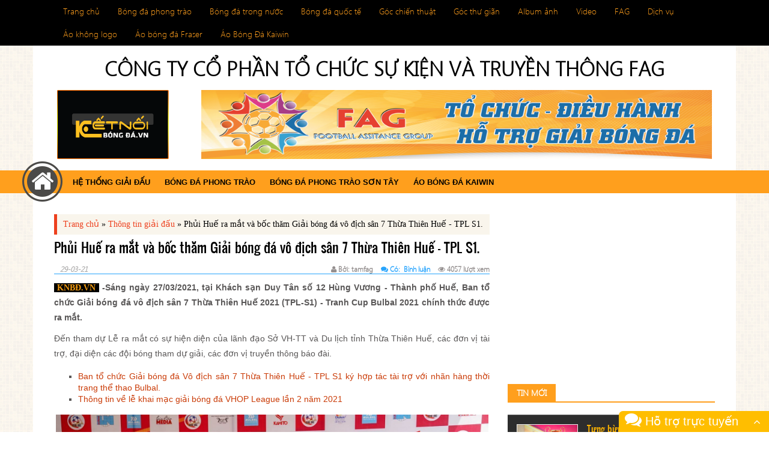

--- FILE ---
content_type: text/html; charset=UTF-8
request_url: https://ketnoibongda.vn/thong-tin-giai-dau/phui-hue-ra-mat-va-boc-tham-giai-bong-da-vo-dich-san-7-thua-thien-hue-tpl-s1.html
body_size: 12455
content:
<!DOCTYPE html>
<html lang="en">
    <head>
        <meta charset="utf-8">
		<meta property="fb:pages" content="177412602320361" />
        <title>Phủi Huế ra mắt và bốc thăm Giải bóng đá vô địch sân 7 Thừa Thiên Huế - TPL S1. - Kết nối bóng đá - Cập nhật từng phút tin tức bóng đá phong trào cả nước.</title>
        <meta name="keywords" content="báo bóng đá, bóng đá, bóng đá phủi, bóng đá phong trào, bóng đá học đường, bóng đá đường phố, tin tức, video bóng đá, tìm đội bóng, đội bóng tìm người, tìm đội giao hữu, giao hữu bóng đá">
<meta name="news_keywords" content="báo bóng đá, bóng đá, bóng đá phủi, bóng đá phong trào, bóng đá học đường, bóng đá đường phố, tin tức, video bóng đá, tìm đội bóng, đội bóng tìm người, tìm đội giao hữu, giao hữu bóng đá">
<meta name="description" content="Bóng đá phủi, báo bóng đá, cập nhật từng phút tin tức, video, bóng đá phong trào, giao hữu bóng đá trong cả nước">
<meta property="fb:app_id" content="866900753448265">
<meta property="fb:admins" content="100003200734938">
<meta name="og:locale" content="en_US">
<meta name="og:type" content="website">
<meta name="og:title" content="Phủi Huế ra mắt và bốc thăm Giải bóng đá vô địch sân 7 Thừa Thiên Huế - TPL S1. - Kết nối bóng đá - Cập nhật từng phút tin tức bóng đá phong trào cả nước.">
<meta name="og:description" content="Bóng đá phủi, báo bóng đá, cập nhật từng phút tin tức, video, bóng đá phong trào, giao hữu bóng đá trong cả nước">
<meta name="og:url" content="https://ketnoibongda.vn/thong-tin-giai-dau/phui-hue-ra-mat-va-boc-tham-giai-bong-da-vo-dich-san-7-thua-thien-hue-tpl-s1.html">
<meta property="og:image" content="https://cdn.ketnoibongda.vn/media-c/750-500-90/upload/images/156005c5baf40ff51a327f1c34f2975b1617023164.jpg">
<meta property="og:image:width" content="600">
<meta property="og:image:height" content="400">
<meta name="viewport" content="width=device-width, initial-scale=1">
<meta http-equiv="X-UA-Compatible" content="IE=edge">
        <!-- Le styles -->
         <link rel='stylesheet' id='wprmenu-font-css'  href='https://fonts.googleapis.com/css?family=Open+Sans%3A400%2C300%2C600&#038' type='text/css' media='all' />
        <link href="/css/tinycarousel.css" media="screen" rel="stylesheet" type="text/css">
<link href="/css/wprmenu.css" media="screen" rel="stylesheet" type="text/css">
<link href="/css/edit.css" media="screen" rel="stylesheet" type="text/css">
<link href="/css/editor-style.css" media="screen" rel="stylesheet" type="text/css">
<link href="/css/font-awesome.min.css" media="screen" rel="stylesheet" type="text/css">
<link href="/css/reset.css" media="screen" rel="stylesheet" type="text/css">
<link href="/css/style.css?v=1769853932" media="screen" rel="stylesheet" type="text/css">
<link href="/upload/images/favico-1625199327.png" rel="shortcut icon" type="image/vnd.microsoft.icon">
<link href="/upload/images/favico-1625199327.png" rel="shortcut icon" type="image/vnd.microsoft.icon">
        <!-- Scripts -->
        <!--[if lt IE 9]><script type="text/javascript" src="/js/html5shiv.min.js"></script><![endif]-->
<!--[if lt IE 9]><script type="text/javascript" src="/js/respond.min.js"></script><![endif]-->
<script type="text/javascript" src="/js/jquery.js"></script>
<script type="text/javascript" src="/js/jquery-migrate-3.0.1.js"></script>
<script type="text/javascript" src="/js/script.js"></script>
<script type="text/javascript" src="/js/classie.js"></script>
<script type="text/javascript" src="/js/jquery.iosslider.min.js"></script>
<script type="text/javascript" src="/js/jquery.transit.min.js"></script>
<script type="text/javascript" src="/js/jquery.sidr.js"></script>
<script type="text/javascript" src="/js/wprmenu.js"></script>
<script type="text/javascript" src="/js/jquery.tinycarousel.js"></script>         
		
		
   
    <script>(function (d, s, id) {
            var js, fjs = d.getElementsByTagName(s)[0];
            if (d.getElementById(id))
                return;
            js = d.createElement(s);
            js.id = id;
            js.src = "//connect.facebook.net/vi_VN/sdk.js#xfbml=1&version=v2.8&appId=2255997557759760";
            fjs.parentNode.insertBefore(js, fjs);
        }(document, 'script', 'facebook-jssdk'));</script>
		

<script async src="//pagead2.googlesyndication.com/pagead/js/adsbygoogle.js"></script>
<!-- <script>
     (adsbygoogle = window.adsbygoogle || []).push({
          google_ad_client: "ca-pub-8740292059693608",
          enable_page_level_ads: true
     });
</script> -->
<!-- Google Tag Manager -->
<script>(function(w,d,s,l,i){w[l]=w[l]||[];w[l].push({'gtm.start':
new Date().getTime(),event:'gtm.js'});var f=d.getElementsByTagName(s)[0],
j=d.createElement(s),dl=l!='dataLayer'?'&l='+l:'';j.async=true;j.src=
'https://www.googletagmanager.com/gtm.js?id='+i+dl;f.parentNode.insertBefore(j,f);
})(window,document,'script','dataLayer','GTM-NQLT33X');</script>
<!-- End Google Tag Manager -->
</head>
<body>
<!-- Google Tag Manager (noscript) -->
<noscript><iframe src="https://www.googletagmanager.com/ns.html?id=GTM-NQLT33X"
height="0" width="0" style="display:none;visibility:hidden"></iframe></noscript>
<!-- End Google Tag Manager (noscript) -->
     <div id="fb-root"></div>
    <style>
.appstore{
	display:none;
	margin-bottom:10px;
    width: 100%;
    text-align: center;
	float:left
	}
@media(max-width:800px){
	.appstore{
		display:block;
	}
}
</style>
<!-- Menu mobile -->

<div id="wprmenu_menu" class="wprmenu_levels left wprmenu_custom_icons">
    <ul id="wprmenu_menu_ul" ><li><a href="/"> Trang chủ</a></li><li><a href="/bong-da-phong-trao.html">  Bóng đá phong trào</a></li><li><a href="/bong-da-trong-nuoc.html"> Bóng đá trong nước</a></li><li><a href="/bong-da-quoc-te.html"> Bóng đá quốc tế</a></li><li><a href="/goc-chien-thuat.html"> Góc chiến thuật</a></li><li><a href="/goc-thu-gian.html"> Góc thư giãn</a></li><li><a href="/hinh-anh.html"> Album ảnh</a></li><li><a href="/video.html"> Video</a></li><li><a href="/fag.html"> FAG</a></li><li><a href="/dich-vu.html"> Dịch vụ</a></li><li><a href="/ao-khong-logo-c15.html"> Áo không logo</a></li><li><a href="/ao-bong-da-fraser-c40.html"> Áo bóng đá Fraser</a></li><li><a href="/ao-bong-da-kaiwin-c41.html"> Áo Bóng Đá Kaiwin</a></li><li><a href="https://fagleague.vn"> Hệ thống giải đấu</a></li><li><a href="https://ketnoibongda.vn/bong-da-phong-trao.html"> Bóng đá phong trào</a></li><li><a href="https://ketnoibongda.vn/bong-da-phong-trao-son-tay.html"> Bóng đá phong trào Sơn Tây</a></li><li><a href="/ao-bong-da-kaiwin-c41.html"> Áo Bóng Đá Kaiwin</a></li></ul>    
</div>
<header>
    
         <div class="top-header">
            <div class="container">
               <div class="menutop">
                 <ul  class="menu"><li><a href="/"> Trang chủ</a></li><li><a href="/bong-da-phong-trao.html">  Bóng đá phong trào</a></li><li><a href="/bong-da-trong-nuoc.html"> Bóng đá trong nước</a></li><li><a href="/bong-da-quoc-te.html"> Bóng đá quốc tế</a></li><li><a href="/goc-chien-thuat.html"> Góc chiến thuật</a></li><li><a href="/goc-thu-gian.html"> Góc thư giãn</a></li><li><a href="/hinh-anh.html"> Album ảnh</a></li><li><a href="/video.html"> Video</a></li><li><a href="/fag.html"> FAG</a></li><li><a href="/dich-vu.html"> Dịch vụ</a></li><li><a href="/ao-khong-logo-c15.html"> Áo không logo</a></li><li><a href="/ao-bong-da-fraser-c40.html"> Áo bóng đá Fraser</a></li><li><a href="/ao-bong-da-kaiwin-c41.html"> Áo Bóng Đá Kaiwin</a></li></ul>               </div>
              
            </div>
            <div class="clear"></div>
         </div>
         <div class="center-header bg">
            <p style="font-weight:bold; font-size: 34px; text-align: center; margin-bottom: 15px;">CÔNG TY CỔ PHẦN TỔ CHỨC SỰ KIỆN VÀ TRUYỀN THÔNG FAG</p>
            <div class="container bg">
               <h1 id="logo" class="wow fadeInRight animated"><a href="/"> 	
                  <img src="https://cdn.ketnoibongda.vn/upload/images/logo-1516690802.png" />
                  </a>
               </h1>
			   <div class="appstore">
			   <h4 style="font-weight: bold;
    font-size: 18px;
    line-height: 40px;">Tải ứng dụng FAG</h4>
				<img style="width:  36px; float:left; margin-left:60px; margin-right:15px" src="https://cdn.ketnoibongda.vn/images/logo-app-fag.png">
				<a href="https://play.google.com/store/apps/details?id=com.fagleague_v2">
				<img style="float:left; margin-right:15px" src="https://cdn.ketnoibongda.vn/images/googleplay.svg" width="106" height="36">
				</a>
				<a href="https://apps.apple.com/vn/app/fagleague/id6449701833?l=vi">
				<img style="float:left; margin-right:15px" src="https://cdn.ketnoibongda.vn/images/ios.svg"  width="106" height="36">
				</a>
				
				
			   </div>
               <div class="banner-top">
                <a href="#"><img src="https://ketnoibongda.vn/images/bn-top.png" title="liên hệ quảng cáo" alt="lên hệ quảng cáo"></a>
               </div>
               <div class="clear"></div>
            </div>
            <div class="clear"></div>
         </div>
         <div class="bottom-header">
            <!--<div class="container">-->
               <div class="menu">
                  <div class="home"><a href="/"><i class="fa fa-home"></i></a></div>
                  <div class="menu-main-menu-container">
                     <ul  class="nav"><li><a href="https://fagleague.vn"> Hệ thống giải đấu</a></li><li><a href="https://ketnoibongda.vn/bong-da-phong-trao.html"> Bóng đá phong trào</a></li><li><a href="https://ketnoibongda.vn/bong-da-phong-trao-son-tay.html"> Bóng đá phong trào Sơn Tây</a></li><li><a href="/ao-bong-da-kaiwin-c41.html"> Áo Bóng Đá Kaiwin</a></li></ul>						
                      
                  </div>
                  <!--<form role="search" method="get" class="search-form" action="http://webtintuc-2.com/">
                     <label>
                     <input type="search" class="search-field" placeholder="Từ khóa…" value="" name="s" title="Search for:" />
                     </label>
                     <input type="submit" class="search-submit" value="" />
                     <div class="clear"></div>
                  </form>-->
               <!--</div>-->
            </div>
            <div class="clear"></div>
         </div>
      </header>    <div class="main">
   <div class="container bg">
      <div class="content single">
         <div class="main-content single-post">
            <p id="breadcrumbs"><span xmlns:v="http://rdf.data-vocabulary.org/#"><span typeof="v:Breadcrumb"><a href="https://ketnoibongda.vn" rel="v:url" property="v:title">Trang chủ</a> » <span rel="v:child" typeof="v:Breadcrumb"><a href="https://ketnoibongda.vn/thong-tin-giai-dau.html" rel="v:url" property="v:title">Thông tin giải đấu</a> »  <span class="breadcrumb_last">Phủi Huế ra mắt và bốc thăm Giải bóng đá vô địch sân 7 Thừa Thiên Huế - TPL S1.</span></span></span></span></span></p>
            <h2>Phủi Huế ra mắt và bốc thăm Giải bóng đá vô địch sân 7 Thừa Thiên Huế - TPL S1.</h2>
            
            <div class="dates">29-03-21</div>
            <div class="icon">
               <i class="fa fa-user"></i> Bởi: tamfag  
                <a href="#binhluan">
                  <i class="fa fa-comments" style="margin-left: 10px;"></i> Có: 
                 <span class="fb-comments-count" data-href="https://ketnoibongda.vn/thong-tin-giai-dau/phui-hue-ra-mat-va-boc-tham-giai-bong-da-vo-dich-san-7-thua-thien-hue-tpl-s1.html"></span>
                Bình luận
               </a>
                 <i class="fa fa-eye" style="margin-left: 10px;"></i> 4057 lượt xem											 
               <div style="float: right; " class="fb-like" data-href="https://ketnoibongda.vn/thong-tin-giai-dau/phui-hue-ra-mat-va-boc-tham-giai-bong-da-vo-dich-san-7-thua-thien-hue-tpl-s1.html" data-layout="button_count" data-action="like" data-show-faces="false" data-share="true" data-width="100%" data-mobile="Auto-detected"></div>
            </div>
            <div class="clear line"></div>
            <article class="post-content">
			<div class="as ads-mb" style="width:100%; max-width:100%; padding:15px 0px;">
				<script async src="//pagead2.googlesyndication.com/pagead/js/adsbygoogle.js"></script>
<!-- Banner 336x280 -->
<ins class="adsbygoogle"
     style="display:inline-block;width:336px;height:280px"
     data-ad-client="ca-pub-7114517663761544"
     data-ad-slot="6461377169"></ins>
<script>
(adsbygoogle = window.adsbygoogle || []).push({});
</script>
			</div>
              <p style="text-align:justify"><strong><span style="color:#f39c12"><span style="background-color:#000000">&nbsp;KNBĐ.VN&nbsp;</span></span></strong><strong><span style="font-size:14px"><span style="font-family:Arial,Helvetica,sans-serif">&nbsp;-Sáng ngày 27/03/2021, tại Khách sạn Duy Tân số 12 Hùng Vương&nbsp;-&nbsp;Thành phố Huế, Ban tổ chức Giải bóng đá vô địch sân 7 Thừa Thiên Huế 2021 (TPL-S1) - Tranh Cup&nbsp;Bulbal 2021 chính thức được ra mắt. </span></span></strong></p>










<p style="text-align:justify"><span style="font-family:Arial,Helvetica,sans-serif"><span style="font-size:14px">Đến tham dự Lễ ra mắt có sự hiện diện của lãnh đạo Sở VH-TT và Du lịch tỉnh Thừa Thiên Huế, các đơn vị tài trợ, đại diện các đội bóng tham dự giải, các đơn vị truyền thông báo đài.</span></span></p>










<ul>



	<li style="text-align:justify"><a href="https://ketnoibongda.vn/thong-tin-giai-dau/ban-to-chuc-giai-bong-da-vo-dich-san-7-thua-thien-hue-tpl-s1-ky-hop-tac-tai-tro-voi-nhan-hang-thoi-trang-the-thao-bulbal.html"><span style="font-family:Arial,Helvetica,sans-serif"><span style="font-size:14px">Ban tổ chức Giải bóng đá Vô địch sân 7 Thừa Thiên Huế - TPL S1 ký hợp tác tài trợ với nhãn hàng thời trang thể thao Bulbal.</span></span></a></li>
	





	<li style="text-align:justify"><a href="https://ketnoibongda.vn/bong-da-phong-trao/thong-tin-ve-le-khai-mac-giai-bong-da-vhop-league-lan-2-nam-2021.html"><span style="font-family:Arial,Helvetica,sans-serif"><span style="font-size:14px">Thông tin về lễ khai mạc giải bóng đá VHOP League lần 2 năm 2021</span></span></a></li>
	





</ul>










<p style="text-align:center"><span style="font-family:Arial,Helvetica,sans-serif"><span style="font-size:14px"><img alt="" src="https://cdn.ketnoibongda.vn/upload/images/14(22).jpg" style="height:480px; width:720px" /></span></span></p>










<p style="text-align:center"><strong><span style="font-family:Arial,Helvetica,sans-serif"><span style="font-size:16px">Đại diện BTC và khách mời chụp ảnh lưu niệm ngày ra mắt TPL - S1.</span></span></strong></p>










<p style="text-align:justify"><span style="font-size:14px"><span style="font-family:Arial,Helvetica,sans-serif">Giải đấu năm nay quy tụ 8 đội bóng đá Phủi mạnh&nbsp;từ Đà Nẵng đến Nghệ An, trong đó có 4 đội khách mời gồm: Đông Hà (Quảng Trị), Anh Pháp FC (Nghệ An), Lê Nam FC (Quảng Bình), Hiếu Hoa Aquahaco (Đà Nẵng) và 4 đội bóng mạnh của Huế: Scavi Huế, Trường An FC, Thủy Tân FC, Union FC.&nbsp;</span></span><span style="font-size:14px"><span style="font-family:Arial,Helvetica,sans-serif">Các đội chia làm 2 bảng, thi đấu vòng tròn tính điểm, mỗi hiệp 25 phút và không có việt vị, chọn 2 đội nhất nhì mỗi bảng vào đá vòng loại trực tiếp.&nbsp;</span></span></p>










<p style="text-align:center"><img alt="" src="https://cdn.ketnoibongda.vn/upload/images/7(78).jpg" style="height:480px; width:720px" /></p>










<p style="text-align:center"><strong><span style="font-size:16px"><span style="font-family:Arial,Helvetica,sans-serif">Trưởng BTC giải Ngô Phước Tuần giải đáp các thắc mắc của truyền thông và các đội bóng.</span></span></strong></p>










<p style="text-align:justify"><span style="font-size:14px"><span style="font-family:Arial,Helvetica,sans-serif">Trưởng BTC giải Ngô Phước Tuần cho biết, TPL – S1 là giải đấu phủi mang phong cách chuyên nghiệp tương tự như mô hình của Hà Nội và TP. Hồ Chí Minh đang tổ chức rất thành công. Ông Tuần chia sẻ thêm:&nbsp;</span></span><span style="font-size:14px"><span style="font-family:Arial,Helvetica,sans-serif">“Việc thu hút được 4 đội mạnh trong giới phủi miền Trung đến từ Nghệ An, Quảng Bình, Quảng Trị và Đà Nẵng tham gia đã phần nào chứng tỏ được vị thế của bóng đá phong trào ở Huế. Và đây chính là động lực để giải đấu diễn ra thường niên, tiến tới mở rộng quy mô, nâng tầm chất lượng ở những mùa sau”</span></span></p>










<p style="text-align:center"><span style="font-size:14px"><span style="font-family:Arial,Helvetica,sans-serif"><img alt="" src="https://cdn.ketnoibongda.vn/upload/images/1(137).jpg" style="height:480px; width:720px" /></span></span></p>










<p style="text-align:center"><strong><span style="font-size:16px">Ông Trương Vỹ đại diện nhà tài trợ Cháo dinh dưỡng For You cũng có mặt trong buổi ra mắt TPL - S1.</span></strong></p>










<p style="text-align:justify"><span style="font-size:14px"><span style="font-family:Arial,Helvetica,sans-serif">Cũng tại Lễ ra mắt, BTC đã tiến hành bốc thăm chia bảng:&nbsp;</span></span></p>










<p style="text-align:justify"><span style="font-size:14px"><span style="font-family:Arial,Helvetica,sans-serif">Bảng A: Trường An, Thuỷ Tân, Anh Pháp và Đông Hà </span></span></p>










<p style="text-align:justify"><span style="font-size:14px"><span style="font-family:Arial,Helvetica,sans-serif">Bảng B: Union, Scavi, Lê Nam, Hiếu Hoa Aquahaco. </span></span></p>










<p style="text-align:center"><span style="font-size:14px"><span style="font-family:Arial,Helvetica,sans-serif"><img alt="" src="https://cdn.ketnoibongda.vn/upload/images/8(64).jpg" style="height:480px; width:720px" /></span></span></p>










<p style="text-align:center"><strong><span style="font-size:16px"><span style="font-family:Arial,Helvetica,sans-serif">Hiếu Hoa Aquahaco đội vừa vô địch Bắc Miền Trung nằm ở bảng đấu rất mạnh của TPL - S1.</span></span></strong></p>










<p style="text-align:justify"><span style="font-size:14px"><span style="font-family:Arial,Helvetica,sans-serif">Lễ khai mạc sẽ diễn ra lúc 15h00&nbsp;ngày 02/04/2021, trận chung kết diễn ra chiều 11/04/2021 tại sân bóng Uyên Phương số 150 Nguyễn Trãi - Thành phố Huế. Đội vô địch nhận Cúp, cờ, bảng danh vị và 12 triệu đồng. Ngoài trao 3 giải Cầu thủ xuất sắc nhất, Vua phá lưới và Thủ môn Xuât sắc nhất, BTC tiến hành trao thêm các giải cho cầu thủ xuất sắc nhất trong mỗi trận đấu.</span></span></p>










<p style="text-align:right"><strong><span style="font-size:14px"><span style="font-family:Arial,Helvetica,sans-serif">Minh Tâm -<em> ketnoibongda.vn</em></span></span></strong></p>



			  <div class="ads-mb" style="width:100%; max-width:100%; padding:15px 0px;">
				<script async src="//pagead2.googlesyndication.com/pagead/js/adsbygoogle.js"></script>
<!-- Banner 336x280 -->
<ins class="adsbygoogle"
     style="display:inline-block;width:336px;height:280px"
     data-ad-client="ca-pub-7114517663761544"
     data-ad-slot="6461377169"></ins>
<script>
(adsbygoogle = window.adsbygoogle || []).push({});
</script>
			</div>
			  <div class="as ads-pc" style="max-width:100%; padding:15px 10px;">
				<script async src="//pagead2.googlesyndication.com/pagead/js/adsbygoogle.js"></script>
<!-- Banner Chi tiết bài -->
<ins class="adsbygoogle"
     style="display:block"
     data-ad-client="ca-pub-7114517663761544"
     data-ad-slot="6076156367"
     data-ad-format="auto"
     data-full-width-responsive="true"></ins>
<script>
(adsbygoogle = window.adsbygoogle || []).push({});
</script>
			</div>
            </article>
            <div class="fb-like" data-href="https://facebook.ketnoibongda.vn/thong-tin-giai-dau/phui-hue-ra-mat-va-boc-tham-giai-bong-da-vo-dich-san-7-thua-thien-hue-tpl-s1.html" data-layout="button_count" data-action="like" data-size="large" data-show-faces="false" data-share="true"></div>
            <h1 class="sametitle"> BÀI VIẾT CÙNG CHUYÊN MỤC </h1>
            <div class="same-main">
               <ul>
                                     <li>
                     <img width="500" height="333" src="https://cdn.ketnoibongda.vn/upload/images/thumbnail/cca4eb3cd6a3f19109aec762e2564f931755302476.jpg" class="attachment-post-thumbnail wp-post-image" alt="Hiếu Hoa Quahaco và Vs Travel FC vào chung kết Giải bóng đá truyền thống tranh Cúp Chuyên đề Công an Đà Nẵng lần thứ XV - năm 2025">  
                     <a href="https://ketnoibongda.vn/thong-tin-giai-dau/hieu-hoa-quahaco-va-vs-travel-fc-vao-chung-ket-giai-bong-da-truyen-thong-tranh-cup-chuyen-de-cong-an-da-nang-lan-thu-xv-nam-2025.html" rel="bookmark" title="Hiếu Hoa Quahaco và Vs Travel FC vào chung kết Giải bóng đá truyền thống tranh Cúp Chuyên đề Công an Đà Nẵng lần thứ XV - năm 2025">Hiếu Hoa Quahaco và Vs Travel FC vào chung kết Giải bóng đá truyền thống tranh Cúp Chuyên đề Công an Đà Nẵng lần thứ XV - năm 2025</a>
                     <div class="info">
                        <span class="author"><i class="fa fa-user"></i> tamfag</span>
                        <span class="time"><i class="fa fa-clock-o"></i> 16-08-2025</span>
                     </div>
                     <div class="clear"></div>
                  </li>
                                     <li>
                     <img width="500" height="333" src="https://cdn.ketnoibongda.vn/upload/images/thumbnail/cf911fc9030559caac372f53d9e27c181755263084.jpg" class="attachment-post-thumbnail wp-post-image" alt="Đội tuyển bóng đá 7 người Việt Nam thắng trận ra quân Giải bóng đá 7 người Quốc tế 2025">  
                     <a href="https://ketnoibongda.vn/thong-tin-giai-dau/doi-tuyen-bong-da-7-nguoi-viet-nam-thang-tran-ra-quan-giai-bong-da-7-nguoi-quoc-te-2025.html" rel="bookmark" title="Đội tuyển bóng đá 7 người Việt Nam thắng trận ra quân Giải bóng đá 7 người Quốc tế 2025">Đội tuyển bóng đá 7 người Việt Nam thắng trận ra quân Giải bóng đá 7 người Quốc tế 2025</a>
                     <div class="info">
                        <span class="author"><i class="fa fa-user"></i> tamfag</span>
                        <span class="time"><i class="fa fa-clock-o"></i> 15-08-2025</span>
                     </div>
                     <div class="clear"></div>
                  </li>
                                     <li>
                     <img width="500" height="333" src="https://cdn.ketnoibongda.vn/upload/images/thumbnail/dcada335d96b9f397d8641e3187652ac1755220969.jpg" class="attachment-post-thumbnail wp-post-image" alt="Kết thúc vòng bảng Giải bóng đá truyền thống tranh Cúp Chuyên đề Công an Đà Nẵng lần thứ XV - năm 2025">  
                     <a href="https://ketnoibongda.vn/thong-tin-giai-dau/ket-thuc-vong-bang-giai-bong-da-truyen-thong-tranh-cup-chuyen-de-cong-an-da-nang-lan-thu-xv-nam-2025.html" rel="bookmark" title="Kết thúc vòng bảng Giải bóng đá truyền thống tranh Cúp Chuyên đề Công an Đà Nẵng lần thứ XV - năm 2025">Kết thúc vòng bảng Giải bóng đá truyền thống tranh Cúp Chuyên đề Công an Đà Nẵng lần thứ XV - năm 2025</a>
                     <div class="info">
                        <span class="author"><i class="fa fa-user"></i> tamfag</span>
                        <span class="time"><i class="fa fa-clock-o"></i> 14-08-2025</span>
                     </div>
                     <div class="clear"></div>
                  </li>
                                     <li>
                     <img width="500" height="333" src="https://cdn.ketnoibongda.vn/upload/images/thumbnail/e5eb457be05a592ff8af0b3ed0663b6a1755128761.jpg" class="attachment-post-thumbnail wp-post-image" alt="Đội tuyển bóng đá 7 người Việt Nam chạy đà mạnh mẽ trước thềm Giải bóng đá 7 người Quốc tế">  
                     <a href="https://ketnoibongda.vn/thong-tin-giai-dau/doi-tuyen-bong-da-7-nguoi-viet-nam-chay-da-manh-me-truoc-them-giai-bong-da-7-nguoi-quoc-te.html" rel="bookmark" title="Đội tuyển bóng đá 7 người Việt Nam chạy đà mạnh mẽ trước thềm Giải bóng đá 7 người Quốc tế">Đội tuyển bóng đá 7 người Việt Nam chạy đà mạnh mẽ trước thềm Giải bóng đá 7 người Quốc tế</a>
                     <div class="info">
                        <span class="author"><i class="fa fa-user"></i> tamfag</span>
                        <span class="time"><i class="fa fa-clock-o"></i> 14-08-2025</span>
                     </div>
                     <div class="clear"></div>
                  </li>
                                     <li>
                     <img width="500" height="333" src="https://cdn.ketnoibongda.vn/upload/images/thumbnail/41a3770a0bb8e7653b0e487de534c3d71755127963.jpg" class="attachment-post-thumbnail wp-post-image" alt="Hội DN Hòa Xuân đội bóng đầu tiên giành quyền vào bán kết Giải bóng đá truyền thống tranh Cúp chuyên đề công an TP Đà Nẵng lần thứ XV - 2025">  
                     <a href="https://ketnoibongda.vn/thong-tin-giai-dau/hoi-dn-hoa-xuan-doi-bong-dau-tien-gianh-quyen-vao-ban-ket-giai-bong-da-truyen-thong-tranh-cup-chuyen-de-cong-an-tp-da-nang-lan-thu-xv-2025.html" rel="bookmark" title="Hội DN Hòa Xuân đội bóng đầu tiên giành quyền vào bán kết Giải bóng đá truyền thống tranh Cúp chuyên đề công an TP Đà Nẵng lần thứ XV - 2025">Hội DN Hòa Xuân đội bóng đầu tiên giành quyền vào bán kết Giải bóng đá truyền thống tranh Cúp chuyên đề công an TP Đà Nẵng lần thứ XV - 2025</a>
                     <div class="info">
                        <span class="author"><i class="fa fa-user"></i> tamfag</span>
                        <span class="time"><i class="fa fa-clock-o"></i> 14-08-2025</span>
                     </div>
                     <div class="clear"></div>
                  </li>
                                  </ul>
            </div>
            
            <div class="clear"></div>
            
            <div class="fb-comments" data-href="https://ketnoibongda.vn/thong-tin-giai-dau/phui-hue-ra-mat-va-boc-tham-giai-bong-da-vo-dich-san-7-thua-thien-hue-tpl-s1.html" data-numposts="5"></div>
         </div>
          <div class="sidebar">
    		<div class="travel wow fadeInDown animated post-new" style="text-align:center;">
		<script async src="//pagead2.googlesyndication.com/pagead/js/adsbygoogle.js"></script>
<!-- Banner 336x280 -->
<ins class="adsbygoogle"
     style="display:inline-block;width:336px;height:280px"
     data-ad-client="ca-pub-7114517663761544"
     data-ad-slot="6461377169"></ins>
<script>
(adsbygoogle = window.adsbygoogle || []).push({});
</script>
		</div>
        <div class="travel wow fadeInDown animated post-new">
            <h2 class="title cam"> <span> <a href="#"> Tin mới </a> </span></h2>
            <ul class="postfeatured">
                                    <li>
                        <a href="https://ketnoibongda.vn/tin-tuc-bong-da/tung-bung-khai-mac-giai-bong-da-dong-huong-thanh-hoa-tai-ha-noi-cup-htq-nam-2025.html"><img width="600" height="398" src="https://cdn.ketnoibongda.vn/media-c/102-82-90/upload/images/3be738c44c33c1c07b676b484829d7051765826361.jpg" class="attachment-post-thumbnail wp-post-image" alt="Tưng bừng khai mạc Giải bóng đá Đồng hương Thanh Hóa tại Hà Nội – CUP HTQ năm 2025" /></a>
                        <h4><a href="https://ketnoibongda.vn/tin-tuc-bong-da/tung-bung-khai-mac-giai-bong-da-dong-huong-thanh-hoa-tai-ha-noi-cup-htq-nam-2025.html">Tưng bừng khai mạc Giải bóng đá Đồng hương Thanh Hóa tại Hà Nội – CUP HTQ năm 2025</a></h4>
                        <div class="info">
                            <span class="time"><i class="fa fa-clock-o"></i> 16-12-2025</span>
                        </div>
                        <div class="clear"></div>
                    </li>   
                                    <li>
                        <a href="https://ketnoibongda.vn/bong-da-trong-nuoc/giai-bong-da-san-7-nguoi-giao-luu-chao-mung-20112025.html"><img width="600" height="398" src="https://cdn.ketnoibongda.vn/media-c/102-82-90/upload/images/a102a5ebd880188750de58a6054231931763469670.jpg" class="attachment-post-thumbnail wp-post-image" alt="GIẢI BÓNG ĐÁ SÂN 7 NGƯỜI GIAO LƯU CHÀO MỪNG 20/11/2025" /></a>
                        <h4><a href="https://ketnoibongda.vn/bong-da-trong-nuoc/giai-bong-da-san-7-nguoi-giao-luu-chao-mung-20112025.html">GIẢI BÓNG ĐÁ SÂN 7 NGƯỜI GIAO LƯU CHÀO MỪNG 20/11/2025</a></h4>
                        <div class="info">
                            <span class="time"><i class="fa fa-clock-o"></i> 18-11-2025</span>
                        </div>
                        <div class="clear"></div>
                    </li>   
                                    <li>
                        <a href="https://ketnoibongda.vn/bong-da-trong-nuoc/giai-bong-da-san-7-ung-ho-qua-trung-thu-cho-truong-tieu-hoc-tan-luoc-vinh-long.html"><img width="600" height="398" src="https://cdn.ketnoibongda.vn/media-c/102-82-90/upload/images/aa287fcc55f819342ca166756f30f70a1759991928.jpg" class="attachment-post-thumbnail wp-post-image" alt="Giải Bóng đá Sân 7- ủng hộ quà Trung Thu cho Trường tiểu học Tân Lược Vĩnh Long" /></a>
                        <h4><a href="https://ketnoibongda.vn/bong-da-trong-nuoc/giai-bong-da-san-7-ung-ho-qua-trung-thu-cho-truong-tieu-hoc-tan-luoc-vinh-long.html">Giải Bóng đá Sân 7- ủng hộ quà Trung Thu cho Trường tiểu học Tân Lược Vĩnh Long</a></h4>
                        <div class="info">
                            <span class="time"><i class="fa fa-clock-o"></i> 09-10-2025</span>
                        </div>
                        <div class="clear"></div>
                    </li>   
                                    <li>
                        <a href="https://ketnoibongda.vn/bong-da-trong-nuoc/giai-bong-da-san-7-anh-em-nhiep-anh-dbscl-lan-thu-iii-2025.html"><img width="600" height="398" src="https://cdn.ketnoibongda.vn/media-c/102-82-90/upload/images/1ad3a9a5d1578dc578c20398561d5f2d1756298050.jpg" class="attachment-post-thumbnail wp-post-image" alt="GIẢI BÓNG ĐÁ SÂN 7- ANH EM NHIẾP ẢNH ĐBSCL LẦN THỨ III- 2025" /></a>
                        <h4><a href="https://ketnoibongda.vn/bong-da-trong-nuoc/giai-bong-da-san-7-anh-em-nhiep-anh-dbscl-lan-thu-iii-2025.html">GIẢI BÓNG ĐÁ SÂN 7- ANH EM NHIẾP ẢNH ĐBSCL LẦN THỨ III- 2025</a></h4>
                        <div class="info">
                            <span class="time"><i class="fa fa-clock-o"></i> 27-08-2025</span>
                        </div>
                        <div class="clear"></div>
                    </li>   
                                    <li>
                        <a href="https://ketnoibongda.vn/tin-tuc-bong-da/cuoc-thi-anh-nghe-thuat-marathon-bong-da-anh-em-nhiep-anh-dbscl-lan-thu-iii-2025-nha-bao-duong-thu-vinh-long-doat-giai-nhi.html"><img width="600" height="398" src="https://cdn.ketnoibongda.vn/media-c/102-82-90/upload/images/e1490f1bfbbcc12c0ab0e4b92b1c1da11756267430.jpg" class="attachment-post-thumbnail wp-post-image" alt="Cuộc thi ảnh nghệ thuật “MARATHON”  bóng đá anh em nhiếp ảnh ĐBSCL lần thứ III- 2025 | Nhà báo Dương Thu (Vĩnh Long) đoạt giải nhì" /></a>
                        <h4><a href="https://ketnoibongda.vn/tin-tuc-bong-da/cuoc-thi-anh-nghe-thuat-marathon-bong-da-anh-em-nhiep-anh-dbscl-lan-thu-iii-2025-nha-bao-duong-thu-vinh-long-doat-giai-nhi.html">Cuộc thi ảnh nghệ thuật “MARATHON”  bóng đá anh em nhiếp ảnh ĐBSCL lần thứ III- 2025 | Nhà báo Dương Thu (Vĩnh Long) đoạt giải nhì</a></h4>
                        <div class="info">
                            <span class="time"><i class="fa fa-clock-o"></i> 27-08-2025</span>
                        </div>
                        <div class="clear"></div>
                    </li>   
                                    <li>
                        <a href="https://ketnoibongda.vn/tin-tuc-bong-da/tra-family-du-dau-lang-son-voi-nhung-sao-phui-top-dau.html"><img width="600" height="398" src="https://cdn.ketnoibongda.vn/media-c/102-82-90/upload/images/d2efb85c0187e7f4e1839a75b5cf97c01755769192.jfif" class="attachment-post-thumbnail wp-post-image" alt="Trà Family du đấu Lạng Sơn với những sao phủi Top đầu." /></a>
                        <h4><a href="https://ketnoibongda.vn/tin-tuc-bong-da/tra-family-du-dau-lang-son-voi-nhung-sao-phui-top-dau.html">Trà Family du đấu Lạng Sơn với những sao phủi Top đầu.</a></h4>
                        <div class="info">
                            <span class="time"><i class="fa fa-clock-o"></i> 27-08-2025</span>
                        </div>
                        <div class="clear"></div>
                    </li>   
                            </ul>
            <div class="clear"></div>
        </div>
		 <div class="quangcao wow fadeInDown animated" style="text-align:center; margin-top:20px;">
        <script async src="//pagead2.googlesyndication.com/pagead/js/adsbygoogle.js"></script>
<!-- Banner 300x300 Right -->
<ins class="adsbygoogle"
     style="display:inline-block;width:300px;height:300px"
     data-ad-client="ca-pub-7114517663761544"
     data-ad-slot="9288643064"></ins>
<script>
(adsbygoogle = window.adsbygoogle || []).push({});
</script>
    </div>
    	
    <div class="travel wow fadeInDown animated">
        <h2 class="title cam">
            <span> <a href="#"> Tin xem nhiều </a> </span>

        </h2>
                    <div class="post1">
                <a href="https://ketnoibongda.vn/goc-chien-thuat/huong-dan-tao-giai-dau-tren-he-thong-quan-ly-giai-fagleague-fagleaguevn.html"> <img width="600" height="400" src="https://cdn.ketnoibongda.vn/media-c/345-240-90/upload/images/a09a2789e7eeeacfc06060a6df072c001549972031.jpg" class="attachment-post-thumbnail wp-post-image" alt="Hướng dẫn tạo giải đấu trên Hệ thống quản lý giải FAGleague (FAGleague.vn)" /> </a>
                <h4 class="titlepost "><a href="https://ketnoibongda.vn/goc-chien-thuat/huong-dan-tao-giai-dau-tren-he-thong-quan-ly-giai-fagleague-fagleaguevn.html">Hướng dẫn tạo giải đấu trên Hệ thống quản lý giải FAGleague (FAGleague.vn)</a></h4>
                <p>FAGleague (FAGleague.vn) là Hệ thống quản lý giải đấu chuyên nghiệp, giúp các Ban tổ chức giải quản lý giải đấu một cách dễ dàng, hạn chế tối đa những...</p>
                <div class="info" style="margin-bottom: 15px;">
                    <span class="author"><i class="fa fa-user"></i> khanhfag</span>
                    <span class="time"><i class="fa fa-clock-o"></i> 11-07-2019</span>
                    <span class="comment"></span>
                </div>
            </div>
                    <ul class="postfeatured">
                            <li>
                    <a href="https://ketnoibongda.vn/goc-chien-thuat/gioi-thieu-he-thong-quan-ly-giai-dau-fagleaguevn.html"><img width="600" height="398" src="https://cdn.ketnoibongda.vn/media-c/102-82-90/upload/images/1fc19447f48c9365a19343eb8415bb9e1549639424.png" class="attachment-post-thumbnail wp-post-image" alt="Giới thiệu Hệ thống quản lý giải đấu FAGleague.vn" /></a>
                    <h4><a href="https://ketnoibongda.vn/goc-chien-thuat/gioi-thieu-he-thong-quan-ly-giai-dau-fagleaguevn.html">Giới thiệu Hệ thống quản lý giải đấu FAGleague.vn</a></h4>
                    <div class="info">
                        <span class="time"><i class="fa fa-clock-o"></i> 11-04-2019</span>
                    </div>
                    <div class="clear"></div>
                </li>
                            <li>
                    <a href="https://ketnoibongda.vn/goc-chien-thuat/huong-dan-tao-doi-bong-tren-he-thong-fagleague.html"><img width="600" height="398" src="https://cdn.ketnoibongda.vn/media-c/102-82-90/upload/images/6ff060847216aadd3b9220d6914b11f31554737320.jpg" class="attachment-post-thumbnail wp-post-image" alt="Hướng dẫn tạo đội bóng trên Hệ thống FAGleague" /></a>
                    <h4><a href="https://ketnoibongda.vn/goc-chien-thuat/huong-dan-tao-doi-bong-tren-he-thong-fagleague.html">Hướng dẫn tạo đội bóng trên Hệ thống FAGleague</a></h4>
                    <div class="info">
                        <span class="time"><i class="fa fa-clock-o"></i> 12-04-2019</span>
                    </div>
                    <div class="clear"></div>
                </li>
                            <li>
                    <a href="https://ketnoibongda.vn/thong-tin-giai-dau/ca-ch-ti-nh-die-m-xe-p-ha-ng-gia-i-ngoa-i-ha-ng-anh.html"><img width="600" height="398" src="https://cdn.ketnoibongda.vn/media-c/102-82-90/upload/images/243971f2e5d313687620d51d8d7f0a781643386249.png" class="attachment-post-thumbnail wp-post-image" alt="Cách tính điểm, xếp hạng giải Ngoại hạng Anh" /></a>
                    <h4><a href="https://ketnoibongda.vn/thong-tin-giai-dau/ca-ch-ti-nh-die-m-xe-p-ha-ng-gia-i-ngoa-i-ha-ng-anh.html">Cách tính điểm, xếp hạng giải Ngoại hạng Anh</a></h4>
                    <div class="info">
                        <span class="time"><i class="fa fa-clock-o"></i> 28-01-2022</span>
                    </div>
                    <div class="clear"></div>
                </li>
                            <li>
                    <a href="https://ketnoibongda.vn/thong-tin-giai-dau/khai-man-giai-vo-dich-bong-da-phuc-yen-mua-2-cup-nguyet-anh2018.html"><img width="600" height="398" src="https://cdn.ketnoibongda.vn/media-c/102-82-90/upload/images/pic 1-min.jpg" class="attachment-post-thumbnail wp-post-image" alt="Khai màn Giải vô địch bóng đá Phúc yên mùa 2 - Cup Nguyệt Ánh2018" /></a>
                    <h4><a href="https://ketnoibongda.vn/thong-tin-giai-dau/khai-man-giai-vo-dich-bong-da-phuc-yen-mua-2-cup-nguyet-anh2018.html">Khai màn Giải vô địch bóng đá Phúc yên mùa 2 - Cup Nguyệt Ánh2018</a></h4>
                    <div class="info">
                        <span class="time"><i class="fa fa-clock-o"></i> 27-06-2018</span>
                    </div>
                    <div class="clear"></div>
                </li>
                            <li>
                    <a href="https://ketnoibongda.vn/bong-da-quoc-te/cach-tinh-diem-xep-xep-hang-o-world-cup-2022.html"><img width="600" height="398" src="https://cdn.ketnoibongda.vn/media-c/102-82-90/upload/images/785b6faa9a2b53f91ec8338c132426ad1625198738.jpg" class="attachment-post-thumbnail wp-post-image" alt="Cách tính điểm xếp xếp hạng ở World Cup 2022." /></a>
                    <h4><a href="https://ketnoibongda.vn/bong-da-quoc-te/cach-tinh-diem-xep-xep-hang-o-world-cup-2022.html">Cách tính điểm xếp xếp hạng ở World Cup 2022.</a></h4>
                    <div class="info">
                        <span class="time"><i class="fa fa-clock-o"></i> 02-07-2021</span>
                    </div>
                    <div class="clear"></div>
                </li>
                            <li>
                    <a href="https://ketnoibongda.vn/bong-da-quoc-te/cach-xep-hang-vong-bang-cach-xep-hang-de-chon-ra-4-doi-xep-thu-3-xuat-sac-nhat-cach-sap-xep-cap-dau-vong-16-doi-euro-2020.html"><img width="600" height="398" src="https://cdn.ketnoibongda.vn/media-c/102-82-90/upload/images/275fc41eb48e99411e20e767c19ddf5f1623843732.jpg" class="attachment-post-thumbnail wp-post-image" alt="Cách xếp hạng vòng bảng,  cách xếp hạng để chọn ra 4 đội xếp thứ 3 xuất sắc nhất, cách sắp xếp cặp đấu vòng 16 đội Euro 2020." /></a>
                    <h4><a href="https://ketnoibongda.vn/bong-da-quoc-te/cach-xep-hang-vong-bang-cach-xep-hang-de-chon-ra-4-doi-xep-thu-3-xuat-sac-nhat-cach-sap-xep-cap-dau-vong-16-doi-euro-2020.html">Cách xếp hạng vòng bảng,  cách xếp hạng để chọn ra 4 đội xếp thứ 3 xuất sắc nhất, cách sắp xếp cặp đấu vòng 16 đội Euro 2020.</a></h4>
                    <div class="info">
                        <span class="time"><i class="fa fa-clock-o"></i> 16-06-2021</span>
                    </div>
                    <div class="clear"></div>
                </li>
                            <li>
                    <a href="https://ketnoibongda.vn/thong-tin-giai-dau/the-thu-c-thi-da-u-xe-p-ha-ng-uefa-champions-league-mu-a-gia-i-20212022.html"><img width="600" height="398" src="https://cdn.ketnoibongda.vn/media-c/102-82-90/upload/images/a7de1c75f2a5fd7f9025359d6a1f00e51644165321.jpg" class="attachment-post-thumbnail wp-post-image" alt="Thể thức thi đấu, xếp hạng UEFA Champions League mùa giải 2021/2022" /></a>
                    <h4><a href="https://ketnoibongda.vn/thong-tin-giai-dau/the-thu-c-thi-da-u-xe-p-ha-ng-uefa-champions-league-mu-a-gia-i-20212022.html">Thể thức thi đấu, xếp hạng UEFA Champions League mùa giải 2021/2022</a></h4>
                    <div class="info">
                        <span class="time"><i class="fa fa-clock-o"></i> 06-02-2022</span>
                    </div>
                    <div class="clear"></div>
                </li>
                            <li>
                    <a href="https://ketnoibongda.vn/cac-giai-dau-sap-dien-ra/ket-qua-boc-tham-chia-bang-giai-bong-da-dong-huong-huyen-tho-xuan-tranh-cup-lam-son-tai-ha-noi-lan-thu-2.html"><img width="600" height="398" src="https://cdn.ketnoibongda.vn/media-c/102-82-90/upload/images/7cf46ca65f5e95cf1c05adaabb37020d1534170789.png" class="attachment-post-thumbnail wp-post-image" alt="Kết quả bốc thăm chia bảng Giải bóng đá đồng hương huyện Thọ Xuân tranh cúp Lam Sơn tại Hà Nội lần thứ 2" /></a>
                    <h4><a href="https://ketnoibongda.vn/cac-giai-dau-sap-dien-ra/ket-qua-boc-tham-chia-bang-giai-bong-da-dong-huong-huyen-tho-xuan-tranh-cup-lam-son-tai-ha-noi-lan-thu-2.html">Kết quả bốc thăm chia bảng Giải bóng đá đồng hương huyện Thọ Xuân tranh cúp Lam Sơn tại Hà Nội lần thứ 2</a></h4>
                    <div class="info">
                        <span class="time"><i class="fa fa-clock-o"></i> 14-08-2018</span>
                    </div>
                    <div class="clear"></div>
                </li>
                            <li>
                    <a href="https://ketnoibongda.vn/thong-tin-giai-dau/dang-ky-tham-gia-tiger-street-football-2019.html"><img width="600" height="398" src="https://cdn.ketnoibongda.vn/media-c/102-82-90/upload/images/f916b6777720332c2ca421df40dfaba21555648157.jpg" class="attachment-post-thumbnail wp-post-image" alt="Đăng ký tham gia TIGER STREET FOOTBALL 2019" /></a>
                    <h4><a href="https://ketnoibongda.vn/thong-tin-giai-dau/dang-ky-tham-gia-tiger-street-football-2019.html">Đăng ký tham gia TIGER STREET FOOTBALL 2019</a></h4>
                    <div class="info">
                        <span class="time"><i class="fa fa-clock-o"></i> 19-04-2019</span>
                    </div>
                    <div class="clear"></div>
                </li>
                    </ul>
        <div class="clear"></div>
    </div>
    <div class="quangcao wow fadeInDown animated">
        <!--<img src="https://ketnoibongda.vn/images/banner-adv.jpg"></a>-->
		<div class="ads-pc">
		<script async src="https://pagead2.googlesyndication.com/pagead/js/adsbygoogle.js?client=ca-pub-7114517663761544"
     crossorigin="anonymous"></script>
<!-- XS 338x280 -->
<ins class="adsbygoogle"
     style="display:inline-block;width:338px;height:280px"
     data-ad-client="ca-pub-7114517663761544"
     data-ad-slot="9466653911"></ins>
<script>
     (adsbygoogle = window.adsbygoogle || []).push({});
</script>
</div>
<div class="ads-mb">
<script async src="//pagead2.googlesyndication.com/pagead/js/adsbygoogle.js"></script>
<!-- Banner 336x280 -->
<ins class="adsbygoogle"
     style="display:inline-block;width:336px;height:280px"
     data-ad-client="ca-pub-7114517663761544"
     data-ad-slot="6461377169"></ins>
<script>
(adsbygoogle = window.adsbygoogle || []).push({});
</script>
</div>
    </div>
    <div class="travel wow fadeInDown animated">
        <h2 class="title do"> <span>	Đối tác </span> </h2>
        <ul class="dt">
                            <li>
                    <a href="https://www.facebook.com/phamgia.vpp" target="_blank">
                        <img src="https://cdn.ketnoibongda.vn/upload/images/f802c2f0c1f4f3731609b82cb70696ac1712720394.png"/>
                    </a>
                </li>
                            <li>
                    <a href="https://www.facebook.com/groups/hangorderducnga" target="_blank">
                        <img src="https://cdn.ketnoibongda.vn/upload/images/2ecbeda6fca9538f86897bb9ef122fd41635396854.png"/>
                    </a>
                </li>
                            <li>
                    <a href="http://sanco365.com/" target="_blank">
                        <img src="https://cdn.ketnoibongda.vn/upload/images/bfaefef011973a2786335706f38719e81516690363.png"/>
                    </a>
                </li>
                    </ul>
		
        <div class="clear"> </div>
    </div>
    <div class="travel wow fadeInDown animated" >
        <h2 class="title do"> <span>Facebook </span> </h2>
        <ul class="postfeatured comenthk">
            <li class="cmt">
                <div class="fb-page" data-href="https://www.facebook.com/ketnoibongda.vn/" data-small-header="false" data-adapt-container-width="true" data-hide-cover="false" data-show-facepile="true"><blockquote cite="https://www.facebook.com/ketnoibongda.vn/" class="fb-xfbml-parse-ignore"><a href="https://www.facebook.com/ketnoibongda.vn/">Kết Nối Bóng Đá</a></blockquote></div>
                <div class="clear"></div>
            </li>
        </ul>
        <div class="clear"> </div>
    </div>
    <div class="quangcao wow fadeInDown animated" style="text-align:center">
        <!--<img src="https://ketnoibongda.vn/images/300x600_v6.jpg"></a>-->
		<script async src="//pagead2.googlesyndication.com/pagead/js/adsbygoogle.js"></script>
<!-- Banner 300x600 -->
<ins class="adsbygoogle"
     style="display:inline-block;width:300px;height:600px"
     data-ad-client="ca-pub-7114517663761544"
     data-ad-slot="5920583005"></ins>
<script>
(adsbygoogle = window.adsbygoogle || []).push({});
</script>
    </div>
</div>
         <div class="clear"></div>
      </div>
   </div>
   <div class="clear"></div>
</div>

     <footer>
    <div class="container">
        <div class="about block wow fadeInDown animated">
            <h2 class="title do"><span>Về chúng tôi</span></h2>
            <p></p>
            <ul>
                <li><a target="_blank" href="https://www.facebook.com/ketnoibongda.vn/"><img src="https://ketnoibongda.vn/images/facebook.png" title=" facebook"></a></li>
                <li><a target="_blank" href="#"><img src="https://ketnoibongda.vn/images/twitter.png" title=" twitter"></a></li>
                <li><a target="_blank" href="#"><img src="https://ketnoibongda.vn/images/blog.png" title=" Blog"></a></li>
                <li><a target="_blank" href="https://www.youtube.com/watch?v=UJ0VYdkqjOU"><img src="https://ketnoibongda.vn/images/youtube.png" title="youtube"></a></li>
            </ul>
        </div>
        <div class="recenpost block wow fadeInDown animated">
            <h2 class="title cam"> <span>Liên kết nhanh </span> </h2>
            <ul  class="menu-lk"><li><a href="/bong-da-phong-trao.html"><i class="fa fa-angle-double-right" aria-hidden="true"></i>  Bóng đá phong trào</a></li><li><a href="/bong-da-trong-nuoc.html"><i class="fa fa-angle-double-right" aria-hidden="true"></i> Bóng đá trong nước</a></li><li><a href="/bong-da-quoc-te.html"><i class="fa fa-angle-double-right" aria-hidden="true"></i> Bóng đá quốc tế</a></li><li><a href="/goc-thu-gian.html"><i class="fa fa-angle-double-right" aria-hidden="true"></i>  Góc thư giãn</a></li><li><a href="/goc-chien-thuat.html"><i class="fa fa-angle-double-right" aria-hidden="true"></i> Góc chiến thuật</a></li><li><a href="/hinh-anh.html"><i class="fa fa-angle-double-right" aria-hidden="true"></i> ALbum ảnh</a></li><li><a href="/video.html"><i class="fa fa-angle-double-right" aria-hidden="true"></i> Video</a></li><li><a href="/Bong-da-phong-trao-son-tay.html"><i class="fa fa-angle-double-right" aria-hidden="true"></i> Bóng đá phong trào Sơn Tây</a></li><li><a href="https://ketnoibongda.vn/page/chinh-sach-quyen-rieng-tu.html"><i class="fa fa-angle-double-right" aria-hidden="true"></i> Chính sách quyền riêng tư</a></li></ul>
        </div>
        <div class="hot block wow fadeInDown animated">
            <h2 class="title xanh"> <span>Liên hệ</span> </h2>
            <ul class="menu-lh">
                <li>CÔNG TY CỔ PHẦN TỔ CHỨC SỰ KIỆN VÀ TRUYỀN THÔNG FAG.</li>
                <li>Số 2, ngách 105/7, ngõ 105 đường An Dương Vương, Phường Phú Thượng, Quận Tây Hồ, Hà Nội.</li>
                <li>Tổng giám đốc: HOÀNG NGỌC KHÁNH</li>
                <li>Email: fag.khanh@gmail.com</li>
                <li>Hotline: 091 321 7102</li>		
            </ul>
        </div>
        <div class="clear"></div>
    </div>
    <div class="copyright">
        <div class="container">
            <a href="#"> © Bản quyền thuộc FAG</a></br>
            <a href="#">Copyright © 2018 ketnoibongda.vn All rights reserved</a>
            <p style="float:right; color:#fff">Chỉ được phát hành lại nội dung khi có sự đồng ý của ketnoibongda.vn</p>

            <div class="clear"></div>
        </div>
    </div>

</footer>
<div id="wprmenu_bar" class="wprmenu_bar">
    <div class="wprmenu_icon">
        <span class="wprmenu_ic_1"></span>
        <span class="wprmenu_ic_2"></span>
        <span class="wprmenu_ic_3"></span>
    </div>
    <div class="menu_title">
        MENU							
    </div>
    <a href="/">
        <img src="https://ketnoibongda.vn/images/logo-mb.png"/>
    </a>
</div>
         <script>
jQuery(document).ready(function ($) {
	$('.box-ms').click(function () {
		$('.fb-page-ms .fb-page').slideToggle("slow", function () {
			if ($(".fb-page-ms .fb-page").is(':visible')) {
				$('.box-ms span').html('<i class="cls fa fa-angle-down" aria-hidden="true"></i>');
			} else {
				$('.box-ms span ').html(' <i class="cls fa fa-angle-up" aria-hidden="true"></i>');
			}			
		}); 						
	});
});
</script>
<style>
.fb-page-ms .fb-page{display: none;}    
.fb-page-ms {
	width: 250px;
	position: fixed;
	z-index: 9999999;
	right: 0px;
	bottom: 0px;
}

.fb-page-ms .header {
	width: 250px;
	height: 35px;
	border-top-left-radius: 7px;
	border-top-right-radius: 7px;
	background: #ffbe00; /*#44609D;*/
	line-height: 35px;
	color: #fff;
	font-family: sans-serif;
	font-size: 20px;
	padding-left: 10px;
        cursor: pointer;
}

.fb-page-ms .header i {
	font-size: 28px;
}

.fb-page-ms .header .cls {
	font-size: 18px;
	padding-left: 25px;
}

</style>
<div class="fb-page-ms">
   <div class="header box-ms"><i class="fa fa-comments" aria-hidden="true"></i> Hỗ trợ trực tuyến<span><i class="cls fa fa-angle-up" aria-hidden="true"></i></span></div>
   <div  class="fb-page" data-href="https://www.facebook.com/ketnoibongda.vn" data-tabs="messages" data-width="250" data-height="300" data-small-header="true" data-adapt-container-width="true" data-hide-cover="false" data-show-facepile="false"></div>
</div></body>
</html>


--- FILE ---
content_type: text/html; charset=utf-8
request_url: https://www.google.com/recaptcha/api2/aframe
body_size: 268
content:
<!DOCTYPE HTML><html><head><meta http-equiv="content-type" content="text/html; charset=UTF-8"></head><body><script nonce="g9G_W8-EAzPbz9H5zH52oA">/** Anti-fraud and anti-abuse applications only. See google.com/recaptcha */ try{var clients={'sodar':'https://pagead2.googlesyndication.com/pagead/sodar?'};window.addEventListener("message",function(a){try{if(a.source===window.parent){var b=JSON.parse(a.data);var c=clients[b['id']];if(c){var d=document.createElement('img');d.src=c+b['params']+'&rc='+(localStorage.getItem("rc::a")?sessionStorage.getItem("rc::b"):"");window.document.body.appendChild(d);sessionStorage.setItem("rc::e",parseInt(sessionStorage.getItem("rc::e")||0)+1);localStorage.setItem("rc::h",'1769853939728');}}}catch(b){}});window.parent.postMessage("_grecaptcha_ready", "*");}catch(b){}</script></body></html>

--- FILE ---
content_type: text/css
request_url: https://ketnoibongda.vn/css/tinycarousel.css
body_size: 575
content:
/* Tiny Carousel */
#slider1 {
    height: 1%;
    margin: 30px 0 0;
    overflow: hidden;
    position: relative;
}

#slider1 .viewport {
    height: 255px;
    overflow: hidden;
    position: relative;
}

#slider1 .buttons {
    background: rgba(45, 45, 45, 0.7);
    display: block;
    position: absolute;
    top: 42%;
    left: 1px;
    width: 35px;
    height: 35px;
    color: #ffb400;
    font-weight: bold;
    text-align: center;
    line-height: 35px;
    text-decoration: none;
    font-size: 22px;
    z-index: 2222222222222222;
}

#slider1 .next {
    right: 6px;
    left: auto;
    top: 42%;
}

#slider1 .buttons:hover {
    color: #2d2d2d;
    background: #ffb400;
}

#slider1 .disable {
    visibility: hidden;
}

#slider1 .overview {
    list-style: none;
    position: absolute;
    padding: 0;
    margin: 0;
    width: 240px;
    left: 0;
    top: 0;
}

#slider1 .overview li {
    float: left;
    margin: 0 26px 0 0;
    padding: 1px;
    height: 250px;
    width: 345px;
 
    position: relative;
}
 ul.overview li img {
    width: 100%;
    height: 100%;
    position: absolute;
}
ul.overview li h2 {
    position: absolute;
    bottom: 23px;
    font-family: 'anhsang';
    margin-left: 3px;
    width: 70%;
}
ul.overview li h2 a {
    color: #ffb400;
    text-decoration: none;
    background: rgba(45, 45, 45, 0.82);
    padding: 5px 5px 5px 5px;
    line-height: 30px;
}
.numbercmt {
    position: absolute;
    bottom: 15px;
    right: 20px;
    height: 70px;
    width: 70px;
    background: #ED401E;
    border-radius: 50%;
}
.numbercmt h3 {
    height: 50px;
    width: 50px;
    background: #C01313;
    border-radius: 50%;
    margin: 10px;
}

.numbercmt a {
    color: #fff;
    text-decoration: none;
    font-family: 'anhsang';
    font-size: 24px;
    position: absolute;
    top: 19px;
    left: 29px;
}

--- FILE ---
content_type: text/css
request_url: https://ketnoibongda.vn/css/edit.css
body_size: 757
content:
@media screen and (min-width: 768px) and (max-width: 1023px) {
    .container {
        width: 750px;
        margin: 0 auto;
    }

.iosSlider .iosSlider .slider .item {
  height: 250px!important;
}
}

.iosSlider {
				position: relative;
				top: 0;
				left: 0;
				overflow: hidden;
				width: 100%;
				height: 380px;
			}
			
			.iosSlider .prevButton {
				position: absolute;
				top: 44%;
				left: 0;
				width: 20px;
				height: 40px;
				background: #48AFFC url(../images/prev.png) no-repeat;
				z-index: 2;
			}
			
			.iosSlider .nextButton {
				position: absolute;
				top: 44%;
				right: 0;
				width: 20px;
				height: 40px;
				background: #48AFFC url(../images/next.png) no-repeat;
				z-index: 2;
			}
			
			.iosSlider .slider {
				width: 100%;
				height: 100%;
			}
			
			.iosSlider .slider .item {
				position: relative;
				top: 0;
				left: 0;
				width: 1100px;
				height: 380px;
				margin: 0 35px 0 35px;
			}
			
			.iosSlider .slider .item .image {
				position: absolute;
				top: 0;
				left: 0;
				width: 100%;
				height: 300px;
			}
			
			.iosSlider .slider .item .image .bg {
				border: 10px solid #000;
				border-right: 0;
				height: 180px;
				width: 340px;
				opacity: 0.5;
				display: none;
			}
			
			.iosSlider .slider .item .text {
				position: absolute;
				bottom: 0;
				right: 0;
				width: 180px;
				height: 260px;
				padding: 20px;
			}
			
			.iphoneUI .iosSlider .slider .item .text {
				display: none;
			}
			
			.iosSlider .slider .item .text .bg {
				position: absolute;
				top: 0;
				right: 0;
				width: 220px;
				height: 300px;
				background: #000;
				opacity: 0.5;
			}
			
			.iphoneUI .iosSlider .slider .item .text .bg {
				display: none;
			}
			
			.iosSlider .slider .item .title {
				position: relative;
				top: 0;
				left: 0;
				text-indent: -1px;
			}
			
			.iosSlider .slider .item .title span {
				color: #fff;
				font: bold 40px/40px "Helvetica Neue",Helvetica,Arial,sans-serif;
				text-shadow: 0 -1px 1px #000;
			}
			
			.iosSlider .slider .item .desc {
				position: relative;
				top: 0;
				left: 0;
				margin: 10px 0 0 0;
			}
			
			.iosSlider .slider .item .desc span {
				color: #fff;
				font: normal 16px/22px "Helvetica Neue",Helvetica,Arial,sans-serif;
				text-shadow: 0 -1px 1px #000;
			}
			
			.iosSlider .slider .item .button {
				position: absolute;
				right: 20px;
				bottom: 20px;
				padding: 0 10px 0 10px;
				margin: 10px 0 0 0;
				background: #aaa;
				border: 1px solid #000;
				cursor: pointer;
			}
			
			.iosSlider .slider .item .button span {
				color: #000;
				font: normal 14px/30px "Helvetica Neue",Helvetica,Arial,sans-serif;
				text-shadow: 0 1px 1px #fff;
			}
			
			.iosSlider .slider #item1 .image {
				background: url(../../_resources/h-slider-1.jpg) no-repeat 50% 50%;
			}
			
			.iosSlider .slider #item2 .image {
				background: url(../../_resources/h-slider-2.jpg) no-repeat 50% 50%;
			}
			
			.iosSlider .slider #item3 .image {
				background: url(../../_resources/h-slider-3.jpg) no-repeat 20% 50%;
			}
			
			.iosSlider .slider #item4 .image {
				background: url(../../_resources/h-slider-4.jpg) no-repeat 50% 50%;
			}
i.i391 {
    display: none!important;
}






--- FILE ---
content_type: text/css
request_url: https://ketnoibongda.vn/css/editor-style.css
body_size: 1325
content:
/*
Theme Name: 
Description: 
*/
/**
 * 3.0 Text Elements
 * ----------------------------------------------------------------------------
 */
img{max-width: 100%;}
 article.post-content {
  font-family: tahoma;
  color: #595757;
}
article.post-content cite,
article.post-content dfn,
article.post-content em,
article.post-content i {
	font-style: italic;
}
article.post-content p {
	margin: 0 0 10px;
    line-height: 1.8;
	font-family: tahoma;
	font-size: 14px;
}

article.post-content ol,
article.post-content ul {
	margin: 16px 0;
	padding: 0 0 0 40px;
}

article.post-content ul {
	list-style-type: square;
}

article.post-content ol {
	list-style: decimal outside;
}

article.post-content li > ul,
article.post-content li > ol {
	margin: 0;
}

article.post-content dl {
	margin: 0 20px;
}

article.post-content dt {
	font-weight: bold;
}

article.post-content dd {
	margin: 0 0 20px;
}

article.post-content strong {
	font-weight: bold;
}

article.post-content code,
article.post-content kbd,
article.post-content pre,
article.post-content samp {
	font-family: monospace, serif;
	font-size: 14px;
}

article.post-content pre {
	background: #f5f5f5;
	color: #666;
	font-family: monospace;
	font-size: 14px;
	margin: 20px 0;
	overflow: auto;
	padding: 20px;
	white-space: pre;
	white-space: pre-wrap;
	word-wrap: break-word;
}

article.post-content blockquote,
article.post-content q {
	quotes: none;
}

article.post-content blockquote:before,
article.post-content blockquote:after,
article.post-content q:before,
article.post-content q:after {
	content: "";
	content: none;
}

article.post-content blockquote {
	font-size: 24px;
	font-style: italic;
	font-weight: 300;
	margin: 24px 40px;
}

article.post-content blockquote blockquote {
	margin-right: 0;
}

article.post-content blockquote cite,
article.post-content blockquote small {
	font-size: 14px;
	font-weight: normal;
	text-transform: uppercase;
}

article.post-content cite {
	border-bottom: 0;
}

article.post-content abbr[title] {
	border-bottom: 1px dotted;
}

article.post-content address {
	font-style: italic;
	margin: 0 0 24px;
}

article.post-content del {
	color: #333;
}

article.post-content ins {
	background: #fff9c0;
	border: none;
	color: #333;
	text-decoration: none;
}

article.post-content sub,
article.post-content sup {
	font-size: 75%;
	line-height: 0;
	position: relative;
	vertical-align: baseline;
}

article.post-content sup {
	top: -0.5em;
}

article.post-content sub {
	bottom: -0.25em;
}


/**
 * 4.0 Links
 * ----------------------------------------------------------------------------
 */

article.post-content a {
	color: #ca3c08;
	text-decoration: none;
}

article.post-content a:visited {
	color: #ac0404;
}

article.post-content a:focus {
	outline: thin dotted;
}

article.post-content a:active,
article.post-content a:hover {
	color: #ea9629;
	outline: 0;
}

article.post-content a:hover {
	text-decoration: underline;
}


/**
 * 5.0 Alignment
 * ----------------------------------------------------------------------------
 */

article.post-content .alignleft {
	float: left;
	margin: 5px 20px 5px 0;
}

article.post-content .alignright {
	float: right;
	margin: 5px 0 5px 20px;
}

article.post-content .aligncenter {
	display: block;
	margin: 5px auto;
}

article.post-content img.alignnone {
	display: block;
	margin: 5px auto;
}


/**
 * 6.0 Tables
 * ----------------------------------------------------------------------------
 */

article.post-content table {
	border: 1px solid #ededed;
	border-collapse: collapse;
	border-spacing: 0;
	font-size: 14px;
	line-height: 2;
	margin: 0 0 20px;
	width: 100%;
}

article.post-content caption,
article.post-content th,
article.post-content td {
	font-weight: normal;
    border: 1px solid #ededed;
	text-align: left;
}

article.post-content caption {
	font-size: 16px;
	margin: 20px 0;
}

article.post-content th {
	font-weight: bold;
	text-transform: uppercase;
    border: 1px solid #ededed;
}

article.post-content td {
	border: 1px solid #ededed;
	padding: 6px 10px 6px 0;
}


/**
 * 7.0 Images
 * ----------------------------------------------------------------------------
 */

article.post-content img {
	height: auto !important;
	max-width: 100%;
	vertical-align: middle;
}

article.post-content .wp-caption {
	background: transparent;
	border: none;
	margin: 0;
	padding: 0;
	text-align: left;
}

article.post-content .wp-caption.alignleft {
	margin: 5px 10px 5px 0;
}

article.post-content .wp-caption.alignright {
	margin: 5px 0 5px 10px;
}

article.post-content .wp-caption-dt {
	margin: 0;
}

article.post-content .wp-caption .wp-caption-text,
article.post-content .wp-caption-dd {
	color: #220e10;
	font-size: 18px;
	font-style: italic;
	font-weight: 300;
	line-height: 1.5;
	margin-bottom: 24px;
	padding: 0;
}

article.post-content .mceTemp + ul,
article.post-content .mceTemp + ol  {
	list-style-position: inside;
}

article.post-content h1,article.post-content h2,article.post-content h3,article.post-content h4,article.post-content h5 {
  font-weight: 400;
  line-height: 1.5;
}

article.post-content h1 {
  font-size: 1.6em;
}

article.post-content h2 {
  font-size: 1.4em;
}

article.post-content h3 {
  font-size: 1.2em;
}
article.post-content h4 {
  font-size: 1.0em;
}
.bn-kit{margin-top: 20px;}

--- FILE ---
content_type: text/css
request_url: https://ketnoibongda.vn/css/style.css?v=1769853932
body_size: 6804
content:

@charset "utf-8";

@font-face {
    font-family: 'oxy';
    src: url('/fonts/Roboto-Regular.eot');
    src: url('/fonts/Roboto-Regular.eot?#iefix') format('embedded-opentype'),
	url('/fonts/Roboto-Regular.woff') format('woff'),
	url('/fonts/ufonts.com_segoe-ui-light.ttf') format('truetype'),
	url('/fonts/Roboto-Regular.svg#RobotoRegular') format('svg');
    font-weight: normal;
    font-style: normal;
}

@font-face {
    font-family: 'anhsang';
    src: url('/fonts/Roboto-Regular.eot');
    src: url('/fonts/Roboto-Regular.eot?#iefix') format('embedded-opentype'),
	url('/fonts/Roboto-Regular.woff') format('woff'),
	url('/fonts/oswald-vnf-regular.ttf') format('truetype'),
	url('/fonts/Roboto-Regular.svg#RobotoRegular') format('svg');
    font-weight: normal;
    font-style: normal;
}
html {
    width: 100%;
    margin: 0 auto;
    display: table;
}
h2.title li {
    display: inline-block;
    list-style: none;
    margin-left: 10px;
}

h2.title li a {
    font-size: 14px;
    text-decoration: none;
    font-family: arial;
    color: #777;
}

h2.title li a:before {
    content: "\f101";
    display: inline-block;
    font: normal normal normal 14px/1 FontAwesome;
    font-size: inherit;
    text-rendering: auto;
    -webkit-font-smoothing: antialiased;
    -moz-osx-font-smoothing: grayscale;
    margin: 0 4px 0 0;
    color: #ED401E;
}
body {
	font-family: 'oxy';
	font-size: 14px;
	background: url(/images/bg.jpg);
}
.clear {
	clear: both;
}
.container {
	width: 1170px;
	margin: 0 auto;
}
.bg {
	background:#FFF;
}

.top-header {
    background: #000;
    width: 100%;
}
.adc {
	max-width: 100%;
}
.menutop {
    float: left;
}

.info-user {
    float: right;
}

.menutop ul li {
    float: left;
    padding: 10px 15px;
}
.menutop ul li:hover{
	background:#FF9F1D
} 
.menutop ul li >a:hover,
.menutop ul li:hover>a{
	color:#000;
}
.menutop ul li  a{
    font-family: 'oxy';
    color: #FF9F1D;
    text-decoration: none;
}
.info-user ul li {
    float: left;
    padding: 10px 15px;
}
.info-user ul li  a{
    color: #fff;
    text-decoration: none;
}
.top-header a:hover {
    color: #FF8670;
}
.center-header {
	padding: 15px 0px;
	margin: 0 auto;
	width: 1170px;
}
h1#logo {
    width: 200px;
    float: left;
	padding-left: 40px;
}
#logo img:hover {
	opacity: .6;
}
#logo img{
	max-width:100%;
	max-height:115px;
	object-fit:cover;
}
.bottom-header {
	background: #FF9F1D;
}
.menu {
    padding: 0px 35px;
	position: relative;
}

.home {
    float: left;
	position: absolute;
    background: url(/images/home.png) no-repeat;
    width: 72px;
    height: 72px;
    top: -17px;
    padding-top: 7px;
    padding-left: 17px;
}
.home:hover {
	background: url(/images/home2.png) no-repeat;
}
.home a {
    color: #fff;
    font-size: 40px;
}

ul.nav {
    float: left;
	padding-left: 74px;
}

.search {
    float: right;
}

ul.nav>li {
	float: left;
    padding: 10px 12px;
    position: relative;
}
ul.nav>li:hover{
	background:#2d2d2d;
}
ul.nav>li:hover>a{
	color:#FF9F1D
}

ul.nav li a {
	color: #000;
    font-weight: 600;
    text-decoration: none;
    text-transform: uppercase;
    font-size: 13px;
    font-family: sans-serif;
    font-weight: bold;
}
ul.nav>li.menu-item-has-children>a:after {
    content: "";
	width:0;
	height:0;      
	position:absolute;      
    border: 5px solid rgba(139, 125, 125, 0);
    border-top: 5px solid #fff;
    top: 17px;
    margin-left: 5px;
}
ul.nav>li >ul {
    position: absolute;
    background: rgba(237, 64, 30, 0.82);
    visibility: hidden;
    top: 70px;
    opacity: 0;
	transition: all .1s;
    width: 150px;
	z-index: 2222;
}
ul.nav>li:hover>ul {
    visibility: visible;
	top: 36px;
	opacity: 1;
	
}
ul.nav li ul li {
    padding: 10px 0px 10px 5px;
    border-bottom: 1px #FFFFFF solid;
}
ul.nav li ul li:hover {
	background: #C52E10;
	transition: all .2s;
	
}

input.s {
    height: 36px;
    border: none;
    background: #ED401E;
    width: 230px;
}

input.submit {
    border: none;
    background: #ed401e url(images/tim.png);
    width: 36px;
    height: 23px;
}

.slide {
    padding-top: 30px;
    padding-bottom: 30px;
}

.slide img {
	width: 100%;
	height: 100%;
}
.slide img:hover {
	opacity: .8;
}
.slide-left {
    float: left;
    width: 265px;
    height: 380px;
    
}

.slide-center {
    float: left;
    background: #0794FC;
    width: 550px;
    height: 380px;
    margin: 0 10px;
}

.slide-right {
    float: right;
    width: 265px;
    height: 380px;
	
}

.top {
    width: 100%;
    height: 185px;
    background: #FA2E2E;
}

.down {
    width: 100%;
    height: 185px;
    margin-top: 10px;
    background: #ededed;
}

.top h2, .down h2, .slide-center h2 {
    position: relative;
    bottom: 50px;
    background: rgba(237, 64, 30, 0.72);
    display: inline-block;
    padding: 5px;
    font-family: 'anhsang';
}
.top h2 a, .down h2 a, .slide-center h2 a {
    color: #fff;
    text-decoration: none;
}

.slide-left .down h2 {
	background: rgba(237, 148, 30, 0.72);
}

.slide-center h2 {
	background: rgba(79, 182, 255, 0.72);
}
.slide-right  .down h2 {
	background: rgba(255, 79, 193, 0.72);
}
.slide-left .down {
    background: #F9A421;
}

.slide-right .down {
    background: #F92183;
}

.content {
	padding: 0px 35px;
}
.main-content {
    width: 725px;
    float: left;
}


.sidebar {
    float: right;
    width: 345px;
}

.post1 {
    float: left;
    width: 345px;
    padding-right: 35px;
}
.post1 img {
	width: 100%;
	height: auto;
}
.post1 img:hover {
    opacity: .8;
}
h2.title>span {
	background: #FF9F1D;
	padding: 5px 15px;
	color: #fff;
	text-transform: uppercase;
	font-weight: 600; 
}
h2.title .fb_iframe_widget>span{
		margin-bottom:-5px;
		margin-left:10px;
}
h2.title {
    padding-bottom: 5px;
    border-bottom: 2px solid #FF9F1D;
	margin-bottom: 20px;
    margin-top: 15px;
}
h4.titlepost {
	font-family: 'anhsang';
	font-size: 17px;
	line-height: 1.6em;
}
h4.titlepost a {
	color: #000;
	text-decoration: none;
}
h4.titlepost a:hover {
	color: #ED401E;
}
.post1 p {
    font-family: arial;
    text-align: justify;
    margin-top: 5px;
    color: #777;
}
.info {
    margin-top: 5px;
    color: #777;
    font-style: italic;
}

.info span {
    margin-right: 16px;
}
ul.postfeatured {
	width: 345px;
	float: right;
}

ul.postfeatured li a img {
    width: 100px;
    float: left;
    margin-right: 15px;
    height: 80px;
    border: 1px #ededed solid;
}
ul.postfeatured li a img:hover {
	opacity: .8;
}
ul.postfeatured li {
	padding-bottom: 35px;
}
.post-new ul{
	background:#2d2d2d;
}
.post-new ul.postfeatured li {
	padding: 15px;
	border-bottom: 1px solid #000;
    border-top: 1px solid #605f5f;
}
.post-new ul.postfeatured li  a{
	color:#ffb400
}
.post-new ul.postfeatured li .info{
	color:#fff
}

ul.postfeatured li h4 a {
    font-family: 'anhsang';
    font-size: 15px;
    color: #000;
    text-decoration: none;
}
ul.postfeatured li h4 a:hover {
    color: #ffb400;
}
.lam {
	border-bottom: 2px solid #2CDEE5!important;
}
.lam span {
	background: #2CDEE5!important;
}
.do {
	border-bottom: 2px solid #FF9F1D!important;
}
.do span {
	background: #FF9F1D!important;
}
.album{
	border-bottom: 2px solid #2d2d2d!important;
}
.album span {
	background: #2d2d2d!important;
}
.cam {
	border-bottom: 2px solid #FF9F1D!important;
}
.cam span {
	background: #FF9F1D!important;
}

.post1travel {
    float: left;
    width: 345px;
}
.post1travel img {
	width: 100%;
	height: 240px;
}
.post1travel p {
    font-family: arial;
    text-align: justify;
    margin-top: 5px;
    color: #777;
}
.posttravel {
    width: 100%!important;
    margin-top: 15px!important;
}
.game {
    margin-top: 15px;
    width: 345px;
    float: left;
    padding-right: 35px;
}

.hitech {
    width: 345px;
    margin-top: 15px;
    float: right;
}
.fims {
	padding: 0px 35px 35px 35px;
}
.playvideo {
    width: 100%;
    height: 100%;
    
    position: absolute;
    opacity: 0;
}

#slider1 .overview li:hover .playvideo {
    opacity: 1;
	transition: .3s all;
}
footer {
    /*background: #4B4A48 Url(images/footer.png) no-repeat center bottom;*/
	background:#2d2d2d;
    padding-top: 20px;
}

.block {
    width: 345px;
    float: left;
    padding-right: 30px;
}
.about p {
    color: #fff;
    font-size: 15px;
    margin-bottom: 15px;
    text-align: justify;
}
.about ul li {
    float: left;
    margin-right: 5px;
}
.recenpost ul.postfeatured li h4 a {
	color: #fff;
}
.recenpost .info {
	color: #ededed;
}

.hot ul.postfeatured li h4 a {
	color: #fff;
}
.recenpost ul.postfeatured li h4 a:hover {
	color: #69BFFF;
}
.hot ul.postfeatured li h4 a:hover {
	color: #69BFFF;
}
.hot .info {
	color: #ededed;
}
.about {
    margin-left: 35px;
}
.copyright .menutop {
    float: right;
}
.copyright a {
    color: #fff;
    text-decoration: none;
}

.copyright {
	padding:30px 0px;
	
    background: #000;
    color: #fff;
	
    border-top: 3px solid #FF9F1D;
}

/* css phần single */

.single {
    padding-top: 25px;
}
.single-post h2 {
    font-family: 'anhsang';
    font-size: 22px;
}

ul.post-categories {
    margin: 10px 0px;
    float: left;
}

ul.post-categories>li {
	float: left;
	margin-right: 5px;
}
ul.post-categories>li>a {
    color: #FFF;
    background: #27A4FD;
    font-family: 'anhsang';
    text-decoration: none;
    padding: 5px;
    font-size: 10px;
    text-transform: uppercase;
}

ul.post-categories>li:nth-child(2n)>a {
    background: #ED401E;
}
.dates {
    float: left;
    margin-top: 12px;
    color: #A5A4A4;
    font-size: 12px;
    font-weight: 600;
    font-style: italic;
    margin-left: 10px;
}

.icon {
    float: right;
    margin-top: 12px;
    font-size: 12px;
    font-weight: 600;
    color: #948F8F;
}

.icon a {
    text-decoration: none;
    color: #27A4FD;
}
.line {
	border-bottom: 1px #27A4FD solid;
	margin-bottom: 10px;
	margin-top: 10px;
}

.same-main ul li img {
    width: 80px;
    height: 60px;
    float: left;
    margin-right: 10px;
}

.same-main ul li {
    width: 100%;
    clear: both;
    margin-bottom: 15px;
}

.same-main ul li a {
    text-decoration: none;
    font-family: 'anhsang';
    font-size: 15px;
    color: #27A4FD;
}

.same-main ul li a:hover {
    color: #ED401E;
}

h1.sametitle {
    font-family: 'anhsang';
    font-size: 20px;
    margin-bottom: 15px;
    margin-top: 20px;
}
/* viết code css cho phần categories post*/
.catpost {
    margin-top: 10px;
    margin-bottom: 30px;
}
.catpost p {
    font-family: arial;
    color: #777;
}
.catpost a img {
    width: 200px;
    height: 140px;
    float: left;
    margin-right: 15px;
}
p.sorry {
    font-family: 'anhsang';
    font-size: 20px;
}
h4.tag {
    margin-top: 15px;
    font-family: 'anhsang';
    margin-bottom: 15px;
}

h4.tag a {
    color: #ED401E;
    text-decoration: none;
}
.single-post h2 a {
    text-decoration: none;
    color: #444;
}
textarea#about {
    height: 170px;
}


input#author {
    width: 300px;
    height: 30px;
    margin: 5px 0px; 
	padding-left: 15px;
}

input#email {
    width: 300px;    height: 30px;    margin: 5px 0px;
	padding-left: 15px;
}

input#url {
    width: 300px;  padding-left: 15px;  height: 30px;    margin: 5px 0px;
}

textarea#comment {
    width: 100%;    
	
    height: 150px;    margin: 5px 0px;
}

.comment-meta.commentmetadata {
    display: none;
}


.comment-author.vcard {
    clear: both;
}

.comment-author.vcard img {
    float: left;
    margin-right: 10px;
    clear: both;
    margin-bottom: 5px;
    border-radius: 50%;
    display: none;
}

li#comment-10>p {}

.comment-body p {
    clear: both;
    margin-top: 5px;
    padding-top: 5px;
    border-top: 1px #ededed solid;
    font-family: arial;
    margin-bottom: 15px;
    border: #ededed solid 1px;
    padding: 10px;
}

span.says {
    display: none;
}

cite.fn a {
    text-decoration: none;
    font-family: 'anhsang';
    color: #FA7A38;
    font-size: 15px;
	
	
}
.reply a {
    text-decoration: none;
    color: #27B7FD;
    text-transform: capitalize;
    font-family: 'anhsang';
    float: right;
    font-size: 13px;
}
h3#comments {
    margin-bottom: 8px;
    font-family: 'anhsang';
    font-size: 20px;
    border-bottom: 2px solid;
    background: #eee;
    padding-bottom: 2px;
    padding-left: 5px;
}
div#respond {
    clear: both;
	
	
    padding-top: 5px;
    border-top: 2px solid #ededed;
    background: #ededed;
    padding: 13px;
    margin-bottom: 15px;
}
ul.children {
    margin-left: 30px;
}

cite.fn {
    color: #27A4FD;
    font-family: 'anhsang';
    text-transform: capitalize;
	
}
div#respond  h3{
	font-family:'anhsang';
}
div#respond  h3 a{
	text-decoration: none;
}
form#commentform>p {
    margin: 5px 0px;
    font-weight: 600;
}

form#commentform>p>a {
    text-decoration: none;
    color: #ED401E;
}
input#submit {
    height: 35px;
    background: #27A4FD;
    color: #fff;
    border: none;
}
a#cancel-comment-reply-link {
    text-decoration: none;
    color: red;
    font-weight: 600;
}
ol.commentlist {
    padding-bottom: 20px;
}
h4.authorcmt {
	font-family: anhsang;
	color: rgb(237, 64, 30);
	font-size: 15px;
	padding-bottom: 5px;
}
a.contentcmt {
	text-decoration: none;
	font-family: arial;
	color: rgb(39, 164, 253);
}
ul.postfeatured li.cmt a img {
	width: 80px!important;
	float: left;
	height: 80px;
}
a.contentcmt:hover {
	color: #FF8E0D;
}
li.cmt:nth-child(2n) {
	background: rgba(249, 249, 249, 0.37);
}
li.cmt {
	padding-bottom: 0px!important;
	margin-bottom: 15px;
	padding: 10px 10px!important;
	border: 1px #ededed solid;
}

li.widget {
    list-style: none;
}


p#breadcrumbs {
    padding: 8px 0px;
    background: #F9F5EC;
    font-family: tahoma;
    font-size: 14px;
    padding-left: 10px;
    border-left: 5px #ED401E solid;
    margin: 10px 0px;
}

p#breadcrumbs a {
    color: #ED401E;
    text-decoration: none;
}

h2.title span a {
    color: #fff;
    text-decoration: none;
}


.quatrang {
	width: 100%;
	text-align: center;
	margin-top: 5px;
	font-family: tahoma;
	clear: both;
	margin-bottom: 15px;
}
.page-numbers {
	background: #FFFFFF;
	padding: 5px 10px 5px 10px;
	border: 1px #ED401E solid;
	color: #ED401E;
	font-size: 12px;
	text-decoration: none;
}
.quatrang .current {
	background: #D33617;
	padding: 5px 10px 5px 10px;
	border: 1px #FCB9B9 solid;
	color: #FFF;
	font-size: 12px
}
.loi {
	font-size: 25px;
	line-height: 49px;
	color: #ED401E;
}

input.search-field {
    width: 190px;
    height: 30px;
    float: left;
    margin-right: 5px;
    border: 0;
    padding-left: 10px;
}

input.search-submit {
    float: left;
    width: 34px;
    height: 30px;
    background: #FFC14F url(http://huykira.net/wp-content/themes/blogkira/images/icon.png);
    border: 0;
}

form.search-form {
    float: right;
    margin-top: 4px;
}




/* reponsive */

@media (max-width: 1200px){
    .container {
        width: 1000px;
        margin: 0 auto;
	}
	
	.center-header {
		width: 1000px;
	}
	
	h1#logo {
		width: 295px;
	}
	
	ul.nav>li {
		padding: 10px 15px;
	}
	
	.slide-left {
		width: 230px;
	}
	
	.slide-center {
		width: 450px;
	}
	
	.slide-right {
		width: 230px;
	}
	
	.main-content {
		width: 600px;
	}
	
	.post1 {
		width: 290px;
		padding-right: 20px;
	}
	
	.sidebar {
		width: 290px;
	}
	
	ul.postfeatured {
		width: 290px;
		float: left;
	}
	
	.post1 img {
		width: 100%;
		height: auto;
	}
	
	.textwidget img {
		max-width: 100%;
	}
	.game, .hitech {
		width: 280px;
	}
	
	#slider1 .overview li {
		height: 220px!important;
		width: 290px!important;
	}
	
	#slider1 .viewport {
		height: 240px;
	}
	
	.block {
		width: 290px;
	}
	
	.quangcao img {
		width: 100%;
	}
	
	.info-user ul li {
		padding: 10px 10px;
	}
}



@media screen and (min-width: 768px) and (max-width: 1023px) {
    .container {
        width: 750px;
        margin: 0 auto;
	}
	
	.iosSlider {
		height: 250px!important;
	}
	
	.center-header {
		width: 750px;
	}
	
	.info-user {
		display: none;
	}
	
	.menutop {
		margin-left: 30px;
	}
	
	
	h1#logo {
		width: 100%;
		text-align: center;
		padding: 0;
		margin-bottom: 15px;
	}
	
	.banner-top {
		text-align: center;
	}
	
	form.search-form {
		display: none;
	}
	
	.slide-left , .slide-right {
		width: 160px;
	}
	
	.slide-center {
		width: 340px;
		height: 250px;
	}
	
	.top, .down {
		height: 120px;
	}
	
	.top h2, .down h2, .slide-center h2 {
		bottom: 40px;
		font-size: 10px;
	}
	
	
	.main-content {
		width: 100%;
	}
	
	.post1 {
		width: 330px;
	}
	
	ul.postfeatured {
		width: 330px;
	}
	
	.game {
		width: 330px;
		padding-right: 10px;
	}
	
	.hitech {
		width: 330px;
	}
	
	.sidebar {
		float: left;
		width: 100%;
	}
	
	ul.comenthk {
		width: 100%!important;
	}
	
	#slider1 .overview li {
		height: 220px!important;
		width: 325px!important;
	}
	
	.about {
		width: 91%!important;
	}
	
	.about ul li {
		margin-right: 55px;
		margin-bottom: 15px;
	}
	
	.block {
		width: 326px;
		margin-left: 35px;
		padding-right: 0;
	}
	
	.about ul li:last-child {
		margin-right: 0;
	}
	
	.copyright .menutop {
		display: none;
	}
	
	.copyright {
		text-align: center;
	}
}

@media screen and (min-width:480px) and (max-width:767px) {
    .container {
        width:465px;
        margin: 0 auto;
	}
	
	.top-header {
		display: none;
	}
	
	.center-header {
		width: 100%;
	}
	
	h1#logo {
		float: none;
		width: 100%;
		text-align: center;
		padding: 0px 0px 15px 0px;
	}
	
	.banner-top img {
		width: 100%;
	}
	
	.bottom-header {
	}
	
	.menu {
		padding-left: 103px;
	}
	
	.home {
		display: none;
	}
	
	.menu-main-menu-container {
		display: none;
	}
	
	form.search-form {
		padding-bottom: 5px;
		float: left;
	}
	
	.slide {
		display: none;
	}
	
	.content {
		padding: 0 10px;
	}
	
	.main-content, .game , .hitech, .sidebar {
		width: 100%;
		margin: 0;
		padding: 0;
	}
	
	.post1 {
		width: 100%;
		margin: 0px;
		padding: 0px;
	}
	
	ul.postfeatured {
		width: 100%;
		margin: 0;
		padding: 0;
	}
	
	.post1 img {
		height: 265px;
	}
	
	.fims {
		padding: 0px 10px;
	}
	
	#slider1 .overview li {
		height: 260px!important;
		width: 444px!important;
	}
	
	div#slider1 {
		height: 280px!important;
	} 
	
	div.overview {
		height: 260px!important;
	}
	.viewport {
		height: 260px!important;
	}
	.block {
		width: 96%;
		margin: 0px!important;
		padding: 0 10px!important;
		float: none;
		clear: both;
	}
	
	.about ul li a img {
		width: 81px;
		padding-left: 20px;
		padding-bottom: 20px;
	}
	.copyright .menutop {
		display: none;
	}
	.copyright {
		text-align: center;
	}
}

@media screen and (min-width: 320px) and (max-width: 479px) {
	.container{
        width:305px;
        margin: 0 auto;
	}
	
	.top-header {
		display: none;
	}
	
	.center-header {
		width:305px;
	}
	
	h1#logo {
		float: none;
		width: 100%;
		text-align: center;
		padding: 0px 0px 15px 0px;
		margin: 0;
	}
	
	.banner-top img {
		width: 100%;
	}
	
	.bottom-header {
	}
	
	.menu {
		padding: 0 27px !important;
	}
	
	.home {
		display: none;
	}
	
	.menu-main-menu-container {
		display: none;
	}
	
	form.search-form {
		padding-bottom: 5px;
		float: left;
	}
	
	.slide {
		display: none;
	}
	
	.content {
		padding: 0 10px;
	}
	
	.main-content, .game , .hitech, .sidebar {
		width: 100%;
		margin: 0;
		padding: 0;
	}
	
	.post1 {
		width: 100%;
		margin: 0px;
		padding: 0px;
	}
	
	ul.postfeatured {
		width: 100%;
		margin: 0;
		padding: 0;
	}
	
	
	.post1 img {
		height: auto;
	}
	
	
	.fims {
		padding: 0px 10px;
	}
	
	#slider1 .overview li {
		height: 180px!important;
		width: 283px!important;
	}
	
	div#slider1 {
		height: 195px!important;
	} 
	
	div.overview {
		height: 260px!important;
	}
	.viewport {
		height: 260px!important;
	}
	.block {
		width: 94%;
		margin: 0px!important;
		padding: 0 10px!important;
		float: none;
		clear: both;
	}
	
	.about ul li a img {
		width: 81px;
		padding-left: 20px;
		padding-bottom: 20px;
	}
	.copyright .menutop {
		display: none;
	}
	.copyright {
		text-align: center;
	}
	input#author {
	width: 93%;}
	input#email {
		width: 93%;
	}
	
	input#url {
		width: 93%;
	}
}

.content-video {
    display: block !important;
    position: relative !important;
    padding-bottom: 56.25% !important;
    padding-top: 0px !important;
    height: 0 !important;
    overflow: hidden !important;
    margin-bottom: 20px;
}

.content-video iframe,
.content-video object,
.content-video embed {
    position: absolute !important;
    top: 0 !important;
    left: 0 !important;
    width: 100% !important;
    height: 100% !important;
}
.list-video  ul{
	width:100%;
	float:left !important;
}
.list-video  ul li{
	width:50%;
	float:left;
	padding-bottom:10px;
	position:relative;
}
.list-video  ul li>a:after{
	position: absolute;
    width: 30px;
    height: 30px;
    font-family: 'FontAwesome';
    content: "\f04b";
    background: #2d2d2d;
    color: #FF9F1D;
    bottom: 11px;
    left: 1px;
    line-height: 30px;
    text-align: center;
}

.menu-lk{
	margin-bottom:25px;
        width: 100%;
        float: left;
}
.menu-lk li{
	width:50%;
	float:left;
}
.menu-lh li,
.menu-lk li a{
	color: #fff;
    font-family: 'anhsang';
    font-size: 15px;
    line-height: 30px;
    text-decoration: none;
}
.about ul li img{
	width:80px;
}
.dt li{
	text-align: center;
    padding-bottom: 10px;
    margin-top: 10px;
    border: 1px solid #ededed;
}
.dt li img{
	max-width: 100%;
    max-height: 120px;
    object-fit: cover;
}
.banner-top img{
	max-width: 850px;
	width:100%;
    float: right;
    max-height: 115px;
	padding-right:40px;
}
@media(max-width:767px){
	.list-video ul li{
		width:100% !important;
	}
	.menu_title{
		display:none;
	}	
	.center-header,	
	.container {
		width: 100% !important;
		margin: 0 auto;
	}	
         .clipbox li {   
    padding: 10px 5px !important;    
    width:50% !important; 
 }
}
@media(max-width:768px){
	header{
		padding-top:25px !important;
	}
}
@media(max-width:980px){
	.banner-top img{
		padding-right:0px;
	}
	
	#wprmenu_bar{
		display:block !important;
	}
	#logo,	
	.bottom-header,	
	.top-header{
		display:none;
	}	
	header{
		padding-top:75px;
	}	
	.post-new ul{
		width:100% !important
	}	
}

#wprmenu_bar img{
	position: absolute;
    top: 50%;
    left: 50%;
    transform: translate(-50%,-50%);
}
.menu-lh{
	margin-bottom:25px;
}
/* apply appearance settings */

#wprmenu_bar .menu_title, #wprmenu_bar .wprmenu_icon_menu {
	color: #FF9F1D;
}



#wprmenu_menu ul li a:hover {
	color: #ed2b04;
}

#wprmenu_menu .wprmenu_icon_par {
	color: #ffffff;
}
#wprmenu_menu .wprmenu_icon_par:hover {
	color: #ed2b04;
}
#wprmenu_menu.wprmenu_levels ul li ul {
	border-top:1px solid #ffffff;
}
#wprmenu_bar .wprmenu_icon span {
	background: #FF9F1D;
}
#wprmenu_menu.left {
	width:60%;
	left: -60%;
	right: auto;
}
#wprmenu_menu.right {
	width:60%;
	right: -60%;
	left: auto;
}
/* show the bar and hide othere navigation elements */
@media only screen and (max-width: 768px) {
	html { padding-top: 42px!important; }
	#wprmenu_bar { display: block!important; }
	div#wpadminbar { position: fixed; }
}
/*.menu { display:none!important; }	*/	
.center {
    text-align: center;
}

.pagination {
    display: inline-block;
}
.pagination li{
     float: left;
}
.pagination li a
 {
    color: black;
    float: left;
    padding: 5px 10px;
    text-decoration: none;
    transition: background-color .3s;
    border: 1px solid #ddd;
    margin: 0 4px;
}

.pagination li.active a {
    background-color: #4CAF50;
    color: white;
    border: 1px solid #4CAF50;
}

.pagination a:hover:not(.active) {background-color: #ddd;}
.single-post h2:first-letter{
    text-transform: uppercase;
}

.clipbox li {
    box-sizing: border-box;
    font-size: 16px;
    margin: 0;
    padding: 10px 15px;
    overflow: hidden;
    height: 230px;
    width: 33.33%;
	float:left;
	position:relative;
}
.clipbox li a{
    text-decoration: none;
    color: #000;    
    font-family: 'anhsang';
    text-shadow:none;
}
.thumb{
	position:relative;
	display:block;
}
.thumb img {
    display: block;
    height: auto;
    width: 100%;
}
.mdaico {
       background: rgba(0,0,0,.5);
    color: #FF9F1D;
    display: block;
    font-size: 24px;
    line-height: 48px;
    /* margin-top: -48px; */
    position: absolute;
    height: 48px;
    width: 48px;
    text-align: center;
    top: 50%;
    left: 50%;
    transform: translate(-50%,-50%);
}
.clipbox h3 {
    display: block;
    font-size: 16px;
    margin: 8px 5px;
}

#gallery-2{
    width:100%;
    background: #f9f9f9;	
}
#gallery-2 .rsOverflow, #gallery-2 .rsSlide {
    background: #f9f9f9;
}
#gallery-2 .rsThumb {

    width: 96px;
    height: 70px;
    overflow: hidden;
}
#gallery-2 .rsNav {
    background: #eee;
}
#gallery-2 .rsArrow {
    width: 15px;
    height: 26px;
    padding: 0;
    margin: 0;
    top: 45%;
    opacity: .5;
}
#gallery-2 .rsArrow.rsArrowLeft {
    left: 10px;
    bottom: inherit;
    right: inherit;
}
#gallery-2 .rsArrow.rsArrowRight {
    right: 25px;
    bottom: inherit;
}

.ads-mb{
	display:none;
}
.as-mb{display:none;}
.quangcao, .as{
	width:96%;
	max-width:96%;
	text-align:center;
	position:relative;

}
@media (max-width:400px) {
     #gallery-2{
        width: 340px;
    }
}
@media (max-width:480px) {
   
    #gallery-2 .rsThumb {
        width: 69px;
        height: 50px;
    }
   
}
@media (max-width: 500px){
	
	
}
@media (max-width: 767px){
	
	.as-mb{display:block;}
	.none-mb{display:none}
	
	.ads-mb{
	display:block;
	}
	.ads-pc{
		display:none;
	}
}
@media (max-width: 991px){
    #gallery-2 .rsThumbsHor {
        height: auto;
    }
    #gallery-2 .rsThumbs{
        margin-bottom:20px;
    }

 
}
.fb-comments, .fb-comments span, .fb-comments iframe {
    width: 100% !important;
}

--- FILE ---
content_type: application/javascript
request_url: https://ketnoibongda.vn/js/jquery.tinycarousel.js
body_size: 2254
content:
;(function(factory) {
    if(typeof define === 'function' && define.amd) {
        define(['jquery'], factory);
    }
    else if(typeof exports === 'object') {
        module.exports = factory(require('jquery'));
    }
    else {
        factory(jQuery);
    }
}
(function($) {
    var pluginName = "tinycarousel"
    ,   defaults   =
        {
            start: 0
        ,   axis: "x"
        ,   buttons: true
        ,   bullets: false
        ,   interval: false
        ,   intervalTime: 3000
        ,   animation: true
        ,   animationTime: 1000
        ,   infinite: true
        }
    ;

    function Plugin($container, options) {
        /**
         * The options of the carousel extend with the defaults.
         *
         * @property options
         * @type Object
         * @default defaults
         */
        this.options = $.extend({}, defaults, options);

        /**
         * @property _defaults
         * @type Object
         * @private
         * @default defaults
         */
        this._defaults = defaults;

        /**
         * @property _name
         * @type String
         * @private
         * @final
         * @default 'tinycarousel'
         */
        this._name = pluginName;

        var self = this
        ,   $viewport = $container.find(".viewport:first")
        ,   $overview = $container.find(".overview:first")
        ,   $slides = null
        ,   $next = $container.find(".next:first")
        ,   $prev = $container.find(".prev:first")
        ,   $bullets = $container.find(".bullet")

        ,   viewportSize = 0
        ,   contentStyle = {}
        ,   slidesVisible = 0
        ,   slideSize = 0
        ,   slideIndex = 0

        ,   isHorizontal = this.options.axis === 'x'
        ,   sizeLabel = isHorizontal ? "Width" : "Height"
        ,   posiLabel = isHorizontal ? "left" : "top"
        ,   intervalTimer = null
        ;

        /**
         * The index of the current slide.
         *
         * @property slideCurrent
         * @type Number
         * @default 0
         */
        this.slideCurrent = 0;

        /**
         * The number of slides the carousel is currently aware of.
         *
         * @property slidesTotal
         * @type Number
         * @default 0
         */
        this.slidesTotal = 0;

        /**
         * If the interval is running the value will be true.
         *
         * @property intervalActive
         * @type Boolean
         * @default false
         */
        this.intervalActive = false;

        /**
         * @method _initialize
         * @private
         */
        function _initialize() {
            self.update();
            self.move(self.slideCurrent);

            _setEvents();

            return self;
        }

        /**
         * You can use this method to add new slides on the fly. Or to let the carousel recalculate itself.
         *
         * @method update
         * @chainable
         */
        this.update = function() {
            $overview.find(".mirrored").remove();

            $slides = $overview.children();
            viewportSize = $viewport[0]["offset" + sizeLabel];
            slideSize = $slides.first()["outer" + sizeLabel](true);
            self.slidesTotal = $slides.length;
            self.slideCurrent = self.options.start || 0;
            slidesVisible = Math.ceil(viewportSize / slideSize);

            $overview.append($slides.slice(0, slidesVisible).clone().addClass("mirrored"));
            $overview.css(sizeLabel.toLowerCase(), slideSize * (self.slidesTotal + slidesVisible));

            _setButtons();

            return self;
        };

        /**
         * @method _setEvents
         * @private
         */
        function _setEvents() {
            if(self.options.buttons) {
                $prev.click(function() {
                    self.move(--slideIndex);

                    return false;
                });

                $next.click(function() {
                    self.move(++slideIndex);

                    return false;
                });
            }

            $(window).resize(self.update);

            if(self.options.bullets) {
                $container.on("click", ".bullet", function() {
                    self.move(slideIndex = +$(this).attr("data-slide"));

                    return false;
                });
            }
        }


        /**
         * If the interval is stoped start it.
         *
         * @method start
         * @chainable
         */
        this.start = function() {
            if(self.options.interval) {
                clearTimeout(intervalTimer);

                self.intervalActive = true;

                intervalTimer = setTimeout(function() {
                    self.move(++slideIndex);

                }, self.options.intervalTime);
            }

            return self;
        };

        /**
         * If the interval is running stop it.
         *
         * @method start
         * @chainable
         */
        this.stop = function() {
            clearTimeout(intervalTimer);

            self.intervalActive = false;

            return self;
        };

        /**
         * Move to a specific slide.
         *
         * @method move
         * @chainable
         * @param {Number}  [index] The slide to move to.
         */
        this.move = function(index) {
            slideIndex = isNaN(index) ? self.slideCurrent : index;
            self.slideCurrent = slideIndex % self.slidesTotal;

            if(slideIndex < 0) {
                self.slideCurrent = slideIndex = self.slidesTotal - 1;
                $overview.css(posiLabel, -(self.slidesTotal) * slideSize);
            }

            if(slideIndex > self.slidesTotal) {
                self.slideCurrent = slideIndex = 1;
                $overview.css(posiLabel, 0);
            }
            contentStyle[posiLabel] = -slideIndex * slideSize;

            $overview.animate(
                contentStyle
            ,   {
                    queue : false
                ,   duration : self.options.animation ? self.options.animationTime : 0
                ,   always : function() {
                       /**
                        * The move event will trigger when the carousel slides to a new slide.
                        *
                        * @event move
                        */
                        $container.trigger("move", [$slides[self.slideCurrent], self.slideCurrent]);
                    }
                });

            _setButtons();
            self.start();

            return self;
        };

        /**
         * @method _setButtons
         * @private
         */
        function _setButtons() {
            if(self.options.buttons && !self.options.infinite) {
                $prev.toggleClass("disable", self.slideCurrent <= 0);
                $next.toggleClass("disable", self.slideCurrent >= self.slidesTotal - slidesVisible);
            }

            if(self.options.bullets) {
                $bullets.removeClass("active");
                $($bullets[self.slideCurrent]).addClass("active");
            }
        }

        return _initialize();
    }

    /**
    * @class tinycarousel
    * @constructor
    * @param {Object} options
        @param {Number}  [options.start=0] The slide to start with.
        @param {String}  [options.axis=x] Vertical or horizontal scroller? ( x || y ).
        @param {Boolean} [options.buttons=true] Show previous and next navigation buttons.
        @param {Boolean} [options.bullets=false] Is there a page number navigation present?
        @param {Boolean} [options.interval=false] Move to another block on intervals.
        @param {Number}  [options.intervalTime=3000] Interval time in milliseconds.
        @param {Boolean} [options.animate=true] False is instant, true is animate.
        @param {Number}  [options.animationTime=1000] How fast must the animation move in ms?
        @param {Boolean} [options.infinite=true] Infinite carousel.
    */
    $.fn[pluginName] = function(options) {
        return this.each(function() {
            if(!$.data(this, "plugin_" + pluginName)) {
                $.data(this, "plugin_" + pluginName, new Plugin($(this), options));
            }
        });
    };
}));


--- FILE ---
content_type: application/javascript
request_url: https://ketnoibongda.vn/js/script.js
body_size: 1044
content:
(function($) {

  $.fn.menumaker = function(options) {
      
      var cssmenu = $(this), settings = $.extend({
        title: "Menu",
        format: "dropdown",
        sticky: false
      }, options);

      return this.each(function() {
        cssmenu.prepend('<div id="menu-button">' + settings.title + '</div>');
        $(this).find("#menu-button").on('click', function(){
          $(this).toggleClass('menu-opened');
          var mainmenu = $(this).next('ul');
          if (mainmenu.hasClass('open')) { 
            mainmenu.hide().removeClass('open');
          }
          else {
            mainmenu.show().addClass('open');
            if (settings.format === "dropdown") {
              mainmenu.find('ul').show();
            }
          }
        });

        cssmenu.find('li ul').parent().addClass('has-sub');

        multiTg = function() {
          cssmenu.find(".has-sub").prepend('<span class="submenu-button"></span>');
          cssmenu.find('.submenu-button').on('click', function() {
            $(this).toggleClass('submenu-opened');
            if ($(this).siblings('ul').hasClass('open')) {
              $(this).siblings('ul').removeClass('open').hide();
            }
            else {
              $(this).siblings('ul').addClass('open').show();
            }
          });
        };

        if (settings.format === 'multitoggle') multiTg();
        else cssmenu.addClass('dropdown');

        if (settings.sticky === true) cssmenu.css('position', 'fixed');

        resizeFix = function() {
          if ($( window ).width() > 768) {
            cssmenu.find('ul').show();
          }

          if ($(window).width() <= 768) {
            cssmenu.find('ul').hide().removeClass('open');
          }
        };
        resizeFix();
        return $(window).on('resize', resizeFix);

      });
  };
});

(function($){
$(document).ready(function(){

$("#cssmenu").menumaker({
   title: "Menu",
   format: "multitoggle"
});

});
});

jQuery(document).ready(function() {
         	var offset = 220;
         	var duration = 500;
         	jQuery(window).scroll(function() {
         		if (jQuery(this).scrollTop() > offset) {
         			jQuery('.lendau').fadeIn(duration);
         			} else {
         			jQuery('.lendau').fadeOut(duration);
         		}
         	});
         	jQuery('.lendau').click(function(event) {
         		event.preventDefault();
         		jQuery('html, body').animate({
         			scrollTop: 0
         		}, duration);
         		return false;
         	})
         });
 $(document).ready(function()
         {
         	$('#slider1').tinycarousel();
         });
	 
 $(document).ready(function() {
            	$('.iosSlider').iosSlider({
            		scrollbar: false,
            		snapToChildren: true,
            		scrollbarHide: true,
            		desktopClickDrag: true,
            		scrollbarMargin: '5px 40px 0 40px',
            		scrollbarBorderRadius: 1,
            		scrollbarHeight: '2px',
            		autoSlide: true, 
            		infiniteSlider: true, 
            		responsiveSlides: true,
            		navPrevSelector: $('.prevButton'),
            		navNextSelector: $('.nextButton')
            	});
            });		 
			
